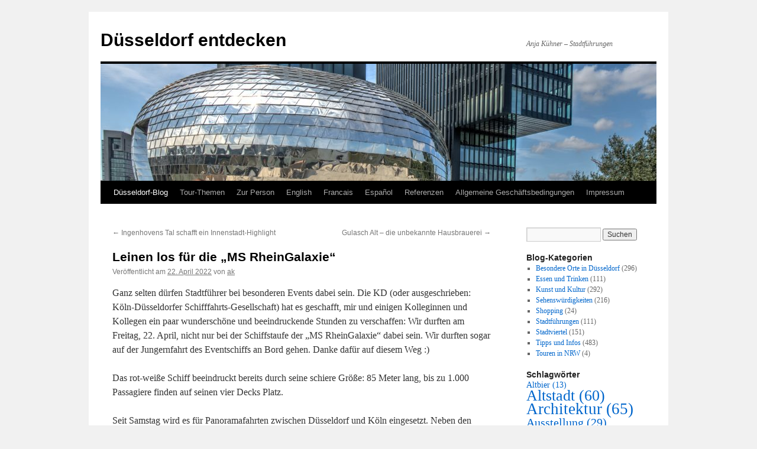

--- FILE ---
content_type: text/html; charset=UTF-8
request_url: https://www.duesseldorf-entdecken.de/rheingalaxie/
body_size: 104226
content:
<!DOCTYPE html>
<html lang="de">
<head>
<meta charset="UTF-8" />
<title>
Leinen los für die &#8222;MS RheinGalaxie&#8220; | Düsseldorf entdecken	</title>
<link rel="profile" href="https://gmpg.org/xfn/11" />
<link rel="stylesheet" type="text/css" media="all" href="https://www.duesseldorf-entdecken.de/wp-content/themes/twentyten/style.css?ver=20251202" />
<link rel="pingback" href="https://www.duesseldorf-entdecken.de/xmlrpc.php">
<meta name='robots' content='max-image-preview:large' />
<link rel="alternate" type="application/rss+xml" title="Düsseldorf entdecken &raquo; Feed" href="https://www.duesseldorf-entdecken.de/feed/" />
<link rel="alternate" type="application/rss+xml" title="Düsseldorf entdecken &raquo; Kommentar-Feed" href="https://www.duesseldorf-entdecken.de/comments/feed/" />
<link rel="alternate" title="oEmbed (JSON)" type="application/json+oembed" href="https://www.duesseldorf-entdecken.de/wp-json/oembed/1.0/embed?url=https%3A%2F%2Fwww.duesseldorf-entdecken.de%2Frheingalaxie%2F" />
<link rel="alternate" title="oEmbed (XML)" type="text/xml+oembed" href="https://www.duesseldorf-entdecken.de/wp-json/oembed/1.0/embed?url=https%3A%2F%2Fwww.duesseldorf-entdecken.de%2Frheingalaxie%2F&#038;format=xml" />
<style id='wp-img-auto-sizes-contain-inline-css' type='text/css'>
img:is([sizes=auto i],[sizes^="auto," i]){contain-intrinsic-size:3000px 1500px}
/*# sourceURL=wp-img-auto-sizes-contain-inline-css */
</style>
<style id='wp-emoji-styles-inline-css' type='text/css'>

	img.wp-smiley, img.emoji {
		display: inline !important;
		border: none !important;
		box-shadow: none !important;
		height: 1em !important;
		width: 1em !important;
		margin: 0 0.07em !important;
		vertical-align: -0.1em !important;
		background: none !important;
		padding: 0 !important;
	}
/*# sourceURL=wp-emoji-styles-inline-css */
</style>
<style id='wp-block-library-inline-css' type='text/css'>
:root{--wp-block-synced-color:#7a00df;--wp-block-synced-color--rgb:122,0,223;--wp-bound-block-color:var(--wp-block-synced-color);--wp-editor-canvas-background:#ddd;--wp-admin-theme-color:#007cba;--wp-admin-theme-color--rgb:0,124,186;--wp-admin-theme-color-darker-10:#006ba1;--wp-admin-theme-color-darker-10--rgb:0,107,160.5;--wp-admin-theme-color-darker-20:#005a87;--wp-admin-theme-color-darker-20--rgb:0,90,135;--wp-admin-border-width-focus:2px}@media (min-resolution:192dpi){:root{--wp-admin-border-width-focus:1.5px}}.wp-element-button{cursor:pointer}:root .has-very-light-gray-background-color{background-color:#eee}:root .has-very-dark-gray-background-color{background-color:#313131}:root .has-very-light-gray-color{color:#eee}:root .has-very-dark-gray-color{color:#313131}:root .has-vivid-green-cyan-to-vivid-cyan-blue-gradient-background{background:linear-gradient(135deg,#00d084,#0693e3)}:root .has-purple-crush-gradient-background{background:linear-gradient(135deg,#34e2e4,#4721fb 50%,#ab1dfe)}:root .has-hazy-dawn-gradient-background{background:linear-gradient(135deg,#faaca8,#dad0ec)}:root .has-subdued-olive-gradient-background{background:linear-gradient(135deg,#fafae1,#67a671)}:root .has-atomic-cream-gradient-background{background:linear-gradient(135deg,#fdd79a,#004a59)}:root .has-nightshade-gradient-background{background:linear-gradient(135deg,#330968,#31cdcf)}:root .has-midnight-gradient-background{background:linear-gradient(135deg,#020381,#2874fc)}:root{--wp--preset--font-size--normal:16px;--wp--preset--font-size--huge:42px}.has-regular-font-size{font-size:1em}.has-larger-font-size{font-size:2.625em}.has-normal-font-size{font-size:var(--wp--preset--font-size--normal)}.has-huge-font-size{font-size:var(--wp--preset--font-size--huge)}.has-text-align-center{text-align:center}.has-text-align-left{text-align:left}.has-text-align-right{text-align:right}.has-fit-text{white-space:nowrap!important}#end-resizable-editor-section{display:none}.aligncenter{clear:both}.items-justified-left{justify-content:flex-start}.items-justified-center{justify-content:center}.items-justified-right{justify-content:flex-end}.items-justified-space-between{justify-content:space-between}.screen-reader-text{border:0;clip-path:inset(50%);height:1px;margin:-1px;overflow:hidden;padding:0;position:absolute;width:1px;word-wrap:normal!important}.screen-reader-text:focus{background-color:#ddd;clip-path:none;color:#444;display:block;font-size:1em;height:auto;left:5px;line-height:normal;padding:15px 23px 14px;text-decoration:none;top:5px;width:auto;z-index:100000}html :where(.has-border-color){border-style:solid}html :where([style*=border-top-color]){border-top-style:solid}html :where([style*=border-right-color]){border-right-style:solid}html :where([style*=border-bottom-color]){border-bottom-style:solid}html :where([style*=border-left-color]){border-left-style:solid}html :where([style*=border-width]){border-style:solid}html :where([style*=border-top-width]){border-top-style:solid}html :where([style*=border-right-width]){border-right-style:solid}html :where([style*=border-bottom-width]){border-bottom-style:solid}html :where([style*=border-left-width]){border-left-style:solid}html :where(img[class*=wp-image-]){height:auto;max-width:100%}:where(figure){margin:0 0 1em}html :where(.is-position-sticky){--wp-admin--admin-bar--position-offset:var(--wp-admin--admin-bar--height,0px)}@media screen and (max-width:600px){html :where(.is-position-sticky){--wp-admin--admin-bar--position-offset:0px}}

/*# sourceURL=wp-block-library-inline-css */
</style><style id='wp-block-gallery-inline-css' type='text/css'>
.blocks-gallery-grid:not(.has-nested-images),.wp-block-gallery:not(.has-nested-images){display:flex;flex-wrap:wrap;list-style-type:none;margin:0;padding:0}.blocks-gallery-grid:not(.has-nested-images) .blocks-gallery-image,.blocks-gallery-grid:not(.has-nested-images) .blocks-gallery-item,.wp-block-gallery:not(.has-nested-images) .blocks-gallery-image,.wp-block-gallery:not(.has-nested-images) .blocks-gallery-item{display:flex;flex-direction:column;flex-grow:1;justify-content:center;margin:0 1em 1em 0;position:relative;width:calc(50% - 1em)}.blocks-gallery-grid:not(.has-nested-images) .blocks-gallery-image:nth-of-type(2n),.blocks-gallery-grid:not(.has-nested-images) .blocks-gallery-item:nth-of-type(2n),.wp-block-gallery:not(.has-nested-images) .blocks-gallery-image:nth-of-type(2n),.wp-block-gallery:not(.has-nested-images) .blocks-gallery-item:nth-of-type(2n){margin-right:0}.blocks-gallery-grid:not(.has-nested-images) .blocks-gallery-image figure,.blocks-gallery-grid:not(.has-nested-images) .blocks-gallery-item figure,.wp-block-gallery:not(.has-nested-images) .blocks-gallery-image figure,.wp-block-gallery:not(.has-nested-images) .blocks-gallery-item figure{align-items:flex-end;display:flex;height:100%;justify-content:flex-start;margin:0}.blocks-gallery-grid:not(.has-nested-images) .blocks-gallery-image img,.blocks-gallery-grid:not(.has-nested-images) .blocks-gallery-item img,.wp-block-gallery:not(.has-nested-images) .blocks-gallery-image img,.wp-block-gallery:not(.has-nested-images) .blocks-gallery-item img{display:block;height:auto;max-width:100%;width:auto}.blocks-gallery-grid:not(.has-nested-images) .blocks-gallery-image figcaption,.blocks-gallery-grid:not(.has-nested-images) .blocks-gallery-item figcaption,.wp-block-gallery:not(.has-nested-images) .blocks-gallery-image figcaption,.wp-block-gallery:not(.has-nested-images) .blocks-gallery-item figcaption{background:linear-gradient(0deg,#000000b3,#0000004d 70%,#0000);bottom:0;box-sizing:border-box;color:#fff;font-size:.8em;margin:0;max-height:100%;overflow:auto;padding:3em .77em .7em;position:absolute;text-align:center;width:100%;z-index:2}.blocks-gallery-grid:not(.has-nested-images) .blocks-gallery-image figcaption img,.blocks-gallery-grid:not(.has-nested-images) .blocks-gallery-item figcaption img,.wp-block-gallery:not(.has-nested-images) .blocks-gallery-image figcaption img,.wp-block-gallery:not(.has-nested-images) .blocks-gallery-item figcaption img{display:inline}.blocks-gallery-grid:not(.has-nested-images) figcaption,.wp-block-gallery:not(.has-nested-images) figcaption{flex-grow:1}.blocks-gallery-grid:not(.has-nested-images).is-cropped .blocks-gallery-image a,.blocks-gallery-grid:not(.has-nested-images).is-cropped .blocks-gallery-image img,.blocks-gallery-grid:not(.has-nested-images).is-cropped .blocks-gallery-item a,.blocks-gallery-grid:not(.has-nested-images).is-cropped .blocks-gallery-item img,.wp-block-gallery:not(.has-nested-images).is-cropped .blocks-gallery-image a,.wp-block-gallery:not(.has-nested-images).is-cropped .blocks-gallery-image img,.wp-block-gallery:not(.has-nested-images).is-cropped .blocks-gallery-item a,.wp-block-gallery:not(.has-nested-images).is-cropped .blocks-gallery-item img{flex:1;height:100%;object-fit:cover;width:100%}.blocks-gallery-grid:not(.has-nested-images).columns-1 .blocks-gallery-image,.blocks-gallery-grid:not(.has-nested-images).columns-1 .blocks-gallery-item,.wp-block-gallery:not(.has-nested-images).columns-1 .blocks-gallery-image,.wp-block-gallery:not(.has-nested-images).columns-1 .blocks-gallery-item{margin-right:0;width:100%}@media (min-width:600px){.blocks-gallery-grid:not(.has-nested-images).columns-3 .blocks-gallery-image,.blocks-gallery-grid:not(.has-nested-images).columns-3 .blocks-gallery-item,.wp-block-gallery:not(.has-nested-images).columns-3 .blocks-gallery-image,.wp-block-gallery:not(.has-nested-images).columns-3 .blocks-gallery-item{margin-right:1em;width:calc(33.33333% - .66667em)}.blocks-gallery-grid:not(.has-nested-images).columns-4 .blocks-gallery-image,.blocks-gallery-grid:not(.has-nested-images).columns-4 .blocks-gallery-item,.wp-block-gallery:not(.has-nested-images).columns-4 .blocks-gallery-image,.wp-block-gallery:not(.has-nested-images).columns-4 .blocks-gallery-item{margin-right:1em;width:calc(25% - .75em)}.blocks-gallery-grid:not(.has-nested-images).columns-5 .blocks-gallery-image,.blocks-gallery-grid:not(.has-nested-images).columns-5 .blocks-gallery-item,.wp-block-gallery:not(.has-nested-images).columns-5 .blocks-gallery-image,.wp-block-gallery:not(.has-nested-images).columns-5 .blocks-gallery-item{margin-right:1em;width:calc(20% - .8em)}.blocks-gallery-grid:not(.has-nested-images).columns-6 .blocks-gallery-image,.blocks-gallery-grid:not(.has-nested-images).columns-6 .blocks-gallery-item,.wp-block-gallery:not(.has-nested-images).columns-6 .blocks-gallery-image,.wp-block-gallery:not(.has-nested-images).columns-6 .blocks-gallery-item{margin-right:1em;width:calc(16.66667% - .83333em)}.blocks-gallery-grid:not(.has-nested-images).columns-7 .blocks-gallery-image,.blocks-gallery-grid:not(.has-nested-images).columns-7 .blocks-gallery-item,.wp-block-gallery:not(.has-nested-images).columns-7 .blocks-gallery-image,.wp-block-gallery:not(.has-nested-images).columns-7 .blocks-gallery-item{margin-right:1em;width:calc(14.28571% - .85714em)}.blocks-gallery-grid:not(.has-nested-images).columns-8 .blocks-gallery-image,.blocks-gallery-grid:not(.has-nested-images).columns-8 .blocks-gallery-item,.wp-block-gallery:not(.has-nested-images).columns-8 .blocks-gallery-image,.wp-block-gallery:not(.has-nested-images).columns-8 .blocks-gallery-item{margin-right:1em;width:calc(12.5% - .875em)}.blocks-gallery-grid:not(.has-nested-images).columns-1 .blocks-gallery-image:nth-of-type(1n),.blocks-gallery-grid:not(.has-nested-images).columns-1 .blocks-gallery-item:nth-of-type(1n),.blocks-gallery-grid:not(.has-nested-images).columns-2 .blocks-gallery-image:nth-of-type(2n),.blocks-gallery-grid:not(.has-nested-images).columns-2 .blocks-gallery-item:nth-of-type(2n),.blocks-gallery-grid:not(.has-nested-images).columns-3 .blocks-gallery-image:nth-of-type(3n),.blocks-gallery-grid:not(.has-nested-images).columns-3 .blocks-gallery-item:nth-of-type(3n),.blocks-gallery-grid:not(.has-nested-images).columns-4 .blocks-gallery-image:nth-of-type(4n),.blocks-gallery-grid:not(.has-nested-images).columns-4 .blocks-gallery-item:nth-of-type(4n),.blocks-gallery-grid:not(.has-nested-images).columns-5 .blocks-gallery-image:nth-of-type(5n),.blocks-gallery-grid:not(.has-nested-images).columns-5 .blocks-gallery-item:nth-of-type(5n),.blocks-gallery-grid:not(.has-nested-images).columns-6 .blocks-gallery-image:nth-of-type(6n),.blocks-gallery-grid:not(.has-nested-images).columns-6 .blocks-gallery-item:nth-of-type(6n),.blocks-gallery-grid:not(.has-nested-images).columns-7 .blocks-gallery-image:nth-of-type(7n),.blocks-gallery-grid:not(.has-nested-images).columns-7 .blocks-gallery-item:nth-of-type(7n),.blocks-gallery-grid:not(.has-nested-images).columns-8 .blocks-gallery-image:nth-of-type(8n),.blocks-gallery-grid:not(.has-nested-images).columns-8 .blocks-gallery-item:nth-of-type(8n),.wp-block-gallery:not(.has-nested-images).columns-1 .blocks-gallery-image:nth-of-type(1n),.wp-block-gallery:not(.has-nested-images).columns-1 .blocks-gallery-item:nth-of-type(1n),.wp-block-gallery:not(.has-nested-images).columns-2 .blocks-gallery-image:nth-of-type(2n),.wp-block-gallery:not(.has-nested-images).columns-2 .blocks-gallery-item:nth-of-type(2n),.wp-block-gallery:not(.has-nested-images).columns-3 .blocks-gallery-image:nth-of-type(3n),.wp-block-gallery:not(.has-nested-images).columns-3 .blocks-gallery-item:nth-of-type(3n),.wp-block-gallery:not(.has-nested-images).columns-4 .blocks-gallery-image:nth-of-type(4n),.wp-block-gallery:not(.has-nested-images).columns-4 .blocks-gallery-item:nth-of-type(4n),.wp-block-gallery:not(.has-nested-images).columns-5 .blocks-gallery-image:nth-of-type(5n),.wp-block-gallery:not(.has-nested-images).columns-5 .blocks-gallery-item:nth-of-type(5n),.wp-block-gallery:not(.has-nested-images).columns-6 .blocks-gallery-image:nth-of-type(6n),.wp-block-gallery:not(.has-nested-images).columns-6 .blocks-gallery-item:nth-of-type(6n),.wp-block-gallery:not(.has-nested-images).columns-7 .blocks-gallery-image:nth-of-type(7n),.wp-block-gallery:not(.has-nested-images).columns-7 .blocks-gallery-item:nth-of-type(7n),.wp-block-gallery:not(.has-nested-images).columns-8 .blocks-gallery-image:nth-of-type(8n),.wp-block-gallery:not(.has-nested-images).columns-8 .blocks-gallery-item:nth-of-type(8n){margin-right:0}}.blocks-gallery-grid:not(.has-nested-images) .blocks-gallery-image:last-child,.blocks-gallery-grid:not(.has-nested-images) .blocks-gallery-item:last-child,.wp-block-gallery:not(.has-nested-images) .blocks-gallery-image:last-child,.wp-block-gallery:not(.has-nested-images) .blocks-gallery-item:last-child{margin-right:0}.blocks-gallery-grid:not(.has-nested-images).alignleft,.blocks-gallery-grid:not(.has-nested-images).alignright,.wp-block-gallery:not(.has-nested-images).alignleft,.wp-block-gallery:not(.has-nested-images).alignright{max-width:420px;width:100%}.blocks-gallery-grid:not(.has-nested-images).aligncenter .blocks-gallery-item figure,.wp-block-gallery:not(.has-nested-images).aligncenter .blocks-gallery-item figure{justify-content:center}.wp-block-gallery:not(.is-cropped) .blocks-gallery-item{align-self:flex-start}figure.wp-block-gallery.has-nested-images{align-items:normal}.wp-block-gallery.has-nested-images figure.wp-block-image:not(#individual-image){margin:0;width:calc(50% - var(--wp--style--unstable-gallery-gap, 16px)/2)}.wp-block-gallery.has-nested-images figure.wp-block-image{box-sizing:border-box;display:flex;flex-direction:column;flex-grow:1;justify-content:center;max-width:100%;position:relative}.wp-block-gallery.has-nested-images figure.wp-block-image>a,.wp-block-gallery.has-nested-images figure.wp-block-image>div{flex-direction:column;flex-grow:1;margin:0}.wp-block-gallery.has-nested-images figure.wp-block-image img{display:block;height:auto;max-width:100%!important;width:auto}.wp-block-gallery.has-nested-images figure.wp-block-image figcaption,.wp-block-gallery.has-nested-images figure.wp-block-image:has(figcaption):before{bottom:0;left:0;max-height:100%;position:absolute;right:0}.wp-block-gallery.has-nested-images figure.wp-block-image:has(figcaption):before{backdrop-filter:blur(3px);content:"";height:100%;-webkit-mask-image:linear-gradient(0deg,#000 20%,#0000);mask-image:linear-gradient(0deg,#000 20%,#0000);max-height:40%;pointer-events:none}.wp-block-gallery.has-nested-images figure.wp-block-image figcaption{box-sizing:border-box;color:#fff;font-size:13px;margin:0;overflow:auto;padding:1em;text-align:center;text-shadow:0 0 1.5px #000}.wp-block-gallery.has-nested-images figure.wp-block-image figcaption::-webkit-scrollbar{height:12px;width:12px}.wp-block-gallery.has-nested-images figure.wp-block-image figcaption::-webkit-scrollbar-track{background-color:initial}.wp-block-gallery.has-nested-images figure.wp-block-image figcaption::-webkit-scrollbar-thumb{background-clip:padding-box;background-color:initial;border:3px solid #0000;border-radius:8px}.wp-block-gallery.has-nested-images figure.wp-block-image figcaption:focus-within::-webkit-scrollbar-thumb,.wp-block-gallery.has-nested-images figure.wp-block-image figcaption:focus::-webkit-scrollbar-thumb,.wp-block-gallery.has-nested-images figure.wp-block-image figcaption:hover::-webkit-scrollbar-thumb{background-color:#fffc}.wp-block-gallery.has-nested-images figure.wp-block-image figcaption{scrollbar-color:#0000 #0000;scrollbar-gutter:stable both-edges;scrollbar-width:thin}.wp-block-gallery.has-nested-images figure.wp-block-image figcaption:focus,.wp-block-gallery.has-nested-images figure.wp-block-image figcaption:focus-within,.wp-block-gallery.has-nested-images figure.wp-block-image figcaption:hover{scrollbar-color:#fffc #0000}.wp-block-gallery.has-nested-images figure.wp-block-image figcaption{will-change:transform}@media (hover:none){.wp-block-gallery.has-nested-images figure.wp-block-image figcaption{scrollbar-color:#fffc #0000}}.wp-block-gallery.has-nested-images figure.wp-block-image figcaption{background:linear-gradient(0deg,#0006,#0000)}.wp-block-gallery.has-nested-images figure.wp-block-image figcaption img{display:inline}.wp-block-gallery.has-nested-images figure.wp-block-image figcaption a{color:inherit}.wp-block-gallery.has-nested-images figure.wp-block-image.has-custom-border img{box-sizing:border-box}.wp-block-gallery.has-nested-images figure.wp-block-image.has-custom-border>a,.wp-block-gallery.has-nested-images figure.wp-block-image.has-custom-border>div,.wp-block-gallery.has-nested-images figure.wp-block-image.is-style-rounded>a,.wp-block-gallery.has-nested-images figure.wp-block-image.is-style-rounded>div{flex:1 1 auto}.wp-block-gallery.has-nested-images figure.wp-block-image.has-custom-border figcaption,.wp-block-gallery.has-nested-images figure.wp-block-image.is-style-rounded figcaption{background:none;color:inherit;flex:initial;margin:0;padding:10px 10px 9px;position:relative;text-shadow:none}.wp-block-gallery.has-nested-images figure.wp-block-image.has-custom-border:before,.wp-block-gallery.has-nested-images figure.wp-block-image.is-style-rounded:before{content:none}.wp-block-gallery.has-nested-images figcaption{flex-basis:100%;flex-grow:1;text-align:center}.wp-block-gallery.has-nested-images:not(.is-cropped) figure.wp-block-image:not(#individual-image){margin-bottom:auto;margin-top:0}.wp-block-gallery.has-nested-images.is-cropped figure.wp-block-image:not(#individual-image){align-self:inherit}.wp-block-gallery.has-nested-images.is-cropped figure.wp-block-image:not(#individual-image)>a,.wp-block-gallery.has-nested-images.is-cropped figure.wp-block-image:not(#individual-image)>div:not(.components-drop-zone){display:flex}.wp-block-gallery.has-nested-images.is-cropped figure.wp-block-image:not(#individual-image) a,.wp-block-gallery.has-nested-images.is-cropped figure.wp-block-image:not(#individual-image) img{flex:1 0 0%;height:100%;object-fit:cover;width:100%}.wp-block-gallery.has-nested-images.columns-1 figure.wp-block-image:not(#individual-image){width:100%}@media (min-width:600px){.wp-block-gallery.has-nested-images.columns-3 figure.wp-block-image:not(#individual-image){width:calc(33.33333% - var(--wp--style--unstable-gallery-gap, 16px)*.66667)}.wp-block-gallery.has-nested-images.columns-4 figure.wp-block-image:not(#individual-image){width:calc(25% - var(--wp--style--unstable-gallery-gap, 16px)*.75)}.wp-block-gallery.has-nested-images.columns-5 figure.wp-block-image:not(#individual-image){width:calc(20% - var(--wp--style--unstable-gallery-gap, 16px)*.8)}.wp-block-gallery.has-nested-images.columns-6 figure.wp-block-image:not(#individual-image){width:calc(16.66667% - var(--wp--style--unstable-gallery-gap, 16px)*.83333)}.wp-block-gallery.has-nested-images.columns-7 figure.wp-block-image:not(#individual-image){width:calc(14.28571% - var(--wp--style--unstable-gallery-gap, 16px)*.85714)}.wp-block-gallery.has-nested-images.columns-8 figure.wp-block-image:not(#individual-image){width:calc(12.5% - var(--wp--style--unstable-gallery-gap, 16px)*.875)}.wp-block-gallery.has-nested-images.columns-default figure.wp-block-image:not(#individual-image){width:calc(33.33% - var(--wp--style--unstable-gallery-gap, 16px)*.66667)}.wp-block-gallery.has-nested-images.columns-default figure.wp-block-image:not(#individual-image):first-child:nth-last-child(2),.wp-block-gallery.has-nested-images.columns-default figure.wp-block-image:not(#individual-image):first-child:nth-last-child(2)~figure.wp-block-image:not(#individual-image){width:calc(50% - var(--wp--style--unstable-gallery-gap, 16px)*.5)}.wp-block-gallery.has-nested-images.columns-default figure.wp-block-image:not(#individual-image):first-child:last-child{width:100%}}.wp-block-gallery.has-nested-images.alignleft,.wp-block-gallery.has-nested-images.alignright{max-width:420px;width:100%}.wp-block-gallery.has-nested-images.aligncenter{justify-content:center}
/*# sourceURL=https://www.duesseldorf-entdecken.de/wp-includes/blocks/gallery/style.min.css */
</style>
<style id='wp-block-gallery-theme-inline-css' type='text/css'>
.blocks-gallery-caption{color:#555;font-size:13px;text-align:center}.is-dark-theme .blocks-gallery-caption{color:#ffffffa6}
/*# sourceURL=https://www.duesseldorf-entdecken.de/wp-includes/blocks/gallery/theme.min.css */
</style>
<style id='wp-block-image-inline-css' type='text/css'>
.wp-block-image>a,.wp-block-image>figure>a{display:inline-block}.wp-block-image img{box-sizing:border-box;height:auto;max-width:100%;vertical-align:bottom}@media not (prefers-reduced-motion){.wp-block-image img.hide{visibility:hidden}.wp-block-image img.show{animation:show-content-image .4s}}.wp-block-image[style*=border-radius] img,.wp-block-image[style*=border-radius]>a{border-radius:inherit}.wp-block-image.has-custom-border img{box-sizing:border-box}.wp-block-image.aligncenter{text-align:center}.wp-block-image.alignfull>a,.wp-block-image.alignwide>a{width:100%}.wp-block-image.alignfull img,.wp-block-image.alignwide img{height:auto;width:100%}.wp-block-image .aligncenter,.wp-block-image .alignleft,.wp-block-image .alignright,.wp-block-image.aligncenter,.wp-block-image.alignleft,.wp-block-image.alignright{display:table}.wp-block-image .aligncenter>figcaption,.wp-block-image .alignleft>figcaption,.wp-block-image .alignright>figcaption,.wp-block-image.aligncenter>figcaption,.wp-block-image.alignleft>figcaption,.wp-block-image.alignright>figcaption{caption-side:bottom;display:table-caption}.wp-block-image .alignleft{float:left;margin:.5em 1em .5em 0}.wp-block-image .alignright{float:right;margin:.5em 0 .5em 1em}.wp-block-image .aligncenter{margin-left:auto;margin-right:auto}.wp-block-image :where(figcaption){margin-bottom:1em;margin-top:.5em}.wp-block-image.is-style-circle-mask img{border-radius:9999px}@supports ((-webkit-mask-image:none) or (mask-image:none)) or (-webkit-mask-image:none){.wp-block-image.is-style-circle-mask img{border-radius:0;-webkit-mask-image:url('data:image/svg+xml;utf8,<svg viewBox="0 0 100 100" xmlns="http://www.w3.org/2000/svg"><circle cx="50" cy="50" r="50"/></svg>');mask-image:url('data:image/svg+xml;utf8,<svg viewBox="0 0 100 100" xmlns="http://www.w3.org/2000/svg"><circle cx="50" cy="50" r="50"/></svg>');mask-mode:alpha;-webkit-mask-position:center;mask-position:center;-webkit-mask-repeat:no-repeat;mask-repeat:no-repeat;-webkit-mask-size:contain;mask-size:contain}}:root :where(.wp-block-image.is-style-rounded img,.wp-block-image .is-style-rounded img){border-radius:9999px}.wp-block-image figure{margin:0}.wp-lightbox-container{display:flex;flex-direction:column;position:relative}.wp-lightbox-container img{cursor:zoom-in}.wp-lightbox-container img:hover+button{opacity:1}.wp-lightbox-container button{align-items:center;backdrop-filter:blur(16px) saturate(180%);background-color:#5a5a5a40;border:none;border-radius:4px;cursor:zoom-in;display:flex;height:20px;justify-content:center;opacity:0;padding:0;position:absolute;right:16px;text-align:center;top:16px;width:20px;z-index:100}@media not (prefers-reduced-motion){.wp-lightbox-container button{transition:opacity .2s ease}}.wp-lightbox-container button:focus-visible{outline:3px auto #5a5a5a40;outline:3px auto -webkit-focus-ring-color;outline-offset:3px}.wp-lightbox-container button:hover{cursor:pointer;opacity:1}.wp-lightbox-container button:focus{opacity:1}.wp-lightbox-container button:focus,.wp-lightbox-container button:hover,.wp-lightbox-container button:not(:hover):not(:active):not(.has-background){background-color:#5a5a5a40;border:none}.wp-lightbox-overlay{box-sizing:border-box;cursor:zoom-out;height:100vh;left:0;overflow:hidden;position:fixed;top:0;visibility:hidden;width:100%;z-index:100000}.wp-lightbox-overlay .close-button{align-items:center;cursor:pointer;display:flex;justify-content:center;min-height:40px;min-width:40px;padding:0;position:absolute;right:calc(env(safe-area-inset-right) + 16px);top:calc(env(safe-area-inset-top) + 16px);z-index:5000000}.wp-lightbox-overlay .close-button:focus,.wp-lightbox-overlay .close-button:hover,.wp-lightbox-overlay .close-button:not(:hover):not(:active):not(.has-background){background:none;border:none}.wp-lightbox-overlay .lightbox-image-container{height:var(--wp--lightbox-container-height);left:50%;overflow:hidden;position:absolute;top:50%;transform:translate(-50%,-50%);transform-origin:top left;width:var(--wp--lightbox-container-width);z-index:9999999999}.wp-lightbox-overlay .wp-block-image{align-items:center;box-sizing:border-box;display:flex;height:100%;justify-content:center;margin:0;position:relative;transform-origin:0 0;width:100%;z-index:3000000}.wp-lightbox-overlay .wp-block-image img{height:var(--wp--lightbox-image-height);min-height:var(--wp--lightbox-image-height);min-width:var(--wp--lightbox-image-width);width:var(--wp--lightbox-image-width)}.wp-lightbox-overlay .wp-block-image figcaption{display:none}.wp-lightbox-overlay button{background:none;border:none}.wp-lightbox-overlay .scrim{background-color:#fff;height:100%;opacity:.9;position:absolute;width:100%;z-index:2000000}.wp-lightbox-overlay.active{visibility:visible}@media not (prefers-reduced-motion){.wp-lightbox-overlay.active{animation:turn-on-visibility .25s both}.wp-lightbox-overlay.active img{animation:turn-on-visibility .35s both}.wp-lightbox-overlay.show-closing-animation:not(.active){animation:turn-off-visibility .35s both}.wp-lightbox-overlay.show-closing-animation:not(.active) img{animation:turn-off-visibility .25s both}.wp-lightbox-overlay.zoom.active{animation:none;opacity:1;visibility:visible}.wp-lightbox-overlay.zoom.active .lightbox-image-container{animation:lightbox-zoom-in .4s}.wp-lightbox-overlay.zoom.active .lightbox-image-container img{animation:none}.wp-lightbox-overlay.zoom.active .scrim{animation:turn-on-visibility .4s forwards}.wp-lightbox-overlay.zoom.show-closing-animation:not(.active){animation:none}.wp-lightbox-overlay.zoom.show-closing-animation:not(.active) .lightbox-image-container{animation:lightbox-zoom-out .4s}.wp-lightbox-overlay.zoom.show-closing-animation:not(.active) .lightbox-image-container img{animation:none}.wp-lightbox-overlay.zoom.show-closing-animation:not(.active) .scrim{animation:turn-off-visibility .4s forwards}}@keyframes show-content-image{0%{visibility:hidden}99%{visibility:hidden}to{visibility:visible}}@keyframes turn-on-visibility{0%{opacity:0}to{opacity:1}}@keyframes turn-off-visibility{0%{opacity:1;visibility:visible}99%{opacity:0;visibility:visible}to{opacity:0;visibility:hidden}}@keyframes lightbox-zoom-in{0%{transform:translate(calc((-100vw + var(--wp--lightbox-scrollbar-width))/2 + var(--wp--lightbox-initial-left-position)),calc(-50vh + var(--wp--lightbox-initial-top-position))) scale(var(--wp--lightbox-scale))}to{transform:translate(-50%,-50%) scale(1)}}@keyframes lightbox-zoom-out{0%{transform:translate(-50%,-50%) scale(1);visibility:visible}99%{visibility:visible}to{transform:translate(calc((-100vw + var(--wp--lightbox-scrollbar-width))/2 + var(--wp--lightbox-initial-left-position)),calc(-50vh + var(--wp--lightbox-initial-top-position))) scale(var(--wp--lightbox-scale));visibility:hidden}}
/*# sourceURL=https://www.duesseldorf-entdecken.de/wp-includes/blocks/image/style.min.css */
</style>
<style id='wp-block-image-theme-inline-css' type='text/css'>
:root :where(.wp-block-image figcaption){color:#555;font-size:13px;text-align:center}.is-dark-theme :root :where(.wp-block-image figcaption){color:#ffffffa6}.wp-block-image{margin:0 0 1em}
/*# sourceURL=https://www.duesseldorf-entdecken.de/wp-includes/blocks/image/theme.min.css */
</style>
<style id='wp-block-list-inline-css' type='text/css'>
ol,ul{box-sizing:border-box}:root :where(.wp-block-list.has-background){padding:1.25em 2.375em}
/*# sourceURL=https://www.duesseldorf-entdecken.de/wp-includes/blocks/list/style.min.css */
</style>
<style id='wp-block-video-inline-css' type='text/css'>
.wp-block-video{box-sizing:border-box}.wp-block-video video{height:auto;vertical-align:middle;width:100%}@supports (position:sticky){.wp-block-video [poster]{object-fit:cover}}.wp-block-video.aligncenter{text-align:center}.wp-block-video :where(figcaption){margin-bottom:1em;margin-top:.5em}
/*# sourceURL=https://www.duesseldorf-entdecken.de/wp-includes/blocks/video/style.min.css */
</style>
<style id='wp-block-video-theme-inline-css' type='text/css'>
.wp-block-video :where(figcaption){color:#555;font-size:13px;text-align:center}.is-dark-theme .wp-block-video :where(figcaption){color:#ffffffa6}.wp-block-video{margin:0 0 1em}
/*# sourceURL=https://www.duesseldorf-entdecken.de/wp-includes/blocks/video/theme.min.css */
</style>
<style id='wp-block-embed-inline-css' type='text/css'>
.wp-block-embed.alignleft,.wp-block-embed.alignright,.wp-block[data-align=left]>[data-type="core/embed"],.wp-block[data-align=right]>[data-type="core/embed"]{max-width:360px;width:100%}.wp-block-embed.alignleft .wp-block-embed__wrapper,.wp-block-embed.alignright .wp-block-embed__wrapper,.wp-block[data-align=left]>[data-type="core/embed"] .wp-block-embed__wrapper,.wp-block[data-align=right]>[data-type="core/embed"] .wp-block-embed__wrapper{min-width:280px}.wp-block-cover .wp-block-embed{min-height:240px;min-width:320px}.wp-block-embed{overflow-wrap:break-word}.wp-block-embed :where(figcaption){margin-bottom:1em;margin-top:.5em}.wp-block-embed iframe{max-width:100%}.wp-block-embed__wrapper{position:relative}.wp-embed-responsive .wp-has-aspect-ratio .wp-block-embed__wrapper:before{content:"";display:block;padding-top:50%}.wp-embed-responsive .wp-has-aspect-ratio iframe{bottom:0;height:100%;left:0;position:absolute;right:0;top:0;width:100%}.wp-embed-responsive .wp-embed-aspect-21-9 .wp-block-embed__wrapper:before{padding-top:42.85%}.wp-embed-responsive .wp-embed-aspect-18-9 .wp-block-embed__wrapper:before{padding-top:50%}.wp-embed-responsive .wp-embed-aspect-16-9 .wp-block-embed__wrapper:before{padding-top:56.25%}.wp-embed-responsive .wp-embed-aspect-4-3 .wp-block-embed__wrapper:before{padding-top:75%}.wp-embed-responsive .wp-embed-aspect-1-1 .wp-block-embed__wrapper:before{padding-top:100%}.wp-embed-responsive .wp-embed-aspect-9-16 .wp-block-embed__wrapper:before{padding-top:177.77%}.wp-embed-responsive .wp-embed-aspect-1-2 .wp-block-embed__wrapper:before{padding-top:200%}
/*# sourceURL=https://www.duesseldorf-entdecken.de/wp-includes/blocks/embed/style.min.css */
</style>
<style id='wp-block-embed-theme-inline-css' type='text/css'>
.wp-block-embed :where(figcaption){color:#555;font-size:13px;text-align:center}.is-dark-theme .wp-block-embed :where(figcaption){color:#ffffffa6}.wp-block-embed{margin:0 0 1em}
/*# sourceURL=https://www.duesseldorf-entdecken.de/wp-includes/blocks/embed/theme.min.css */
</style>
<style id='wp-block-paragraph-inline-css' type='text/css'>
.is-small-text{font-size:.875em}.is-regular-text{font-size:1em}.is-large-text{font-size:2.25em}.is-larger-text{font-size:3em}.has-drop-cap:not(:focus):first-letter{float:left;font-size:8.4em;font-style:normal;font-weight:100;line-height:.68;margin:.05em .1em 0 0;text-transform:uppercase}body.rtl .has-drop-cap:not(:focus):first-letter{float:none;margin-left:.1em}p.has-drop-cap.has-background{overflow:hidden}:root :where(p.has-background){padding:1.25em 2.375em}:where(p.has-text-color:not(.has-link-color)) a{color:inherit}p.has-text-align-left[style*="writing-mode:vertical-lr"],p.has-text-align-right[style*="writing-mode:vertical-rl"]{rotate:180deg}
/*# sourceURL=https://www.duesseldorf-entdecken.de/wp-includes/blocks/paragraph/style.min.css */
</style>
<style id='global-styles-inline-css' type='text/css'>
:root{--wp--preset--aspect-ratio--square: 1;--wp--preset--aspect-ratio--4-3: 4/3;--wp--preset--aspect-ratio--3-4: 3/4;--wp--preset--aspect-ratio--3-2: 3/2;--wp--preset--aspect-ratio--2-3: 2/3;--wp--preset--aspect-ratio--16-9: 16/9;--wp--preset--aspect-ratio--9-16: 9/16;--wp--preset--color--black: #000;--wp--preset--color--cyan-bluish-gray: #abb8c3;--wp--preset--color--white: #fff;--wp--preset--color--pale-pink: #f78da7;--wp--preset--color--vivid-red: #cf2e2e;--wp--preset--color--luminous-vivid-orange: #ff6900;--wp--preset--color--luminous-vivid-amber: #fcb900;--wp--preset--color--light-green-cyan: #7bdcb5;--wp--preset--color--vivid-green-cyan: #00d084;--wp--preset--color--pale-cyan-blue: #8ed1fc;--wp--preset--color--vivid-cyan-blue: #0693e3;--wp--preset--color--vivid-purple: #9b51e0;--wp--preset--color--blue: #0066cc;--wp--preset--color--medium-gray: #666;--wp--preset--color--light-gray: #f1f1f1;--wp--preset--gradient--vivid-cyan-blue-to-vivid-purple: linear-gradient(135deg,rgb(6,147,227) 0%,rgb(155,81,224) 100%);--wp--preset--gradient--light-green-cyan-to-vivid-green-cyan: linear-gradient(135deg,rgb(122,220,180) 0%,rgb(0,208,130) 100%);--wp--preset--gradient--luminous-vivid-amber-to-luminous-vivid-orange: linear-gradient(135deg,rgb(252,185,0) 0%,rgb(255,105,0) 100%);--wp--preset--gradient--luminous-vivid-orange-to-vivid-red: linear-gradient(135deg,rgb(255,105,0) 0%,rgb(207,46,46) 100%);--wp--preset--gradient--very-light-gray-to-cyan-bluish-gray: linear-gradient(135deg,rgb(238,238,238) 0%,rgb(169,184,195) 100%);--wp--preset--gradient--cool-to-warm-spectrum: linear-gradient(135deg,rgb(74,234,220) 0%,rgb(151,120,209) 20%,rgb(207,42,186) 40%,rgb(238,44,130) 60%,rgb(251,105,98) 80%,rgb(254,248,76) 100%);--wp--preset--gradient--blush-light-purple: linear-gradient(135deg,rgb(255,206,236) 0%,rgb(152,150,240) 100%);--wp--preset--gradient--blush-bordeaux: linear-gradient(135deg,rgb(254,205,165) 0%,rgb(254,45,45) 50%,rgb(107,0,62) 100%);--wp--preset--gradient--luminous-dusk: linear-gradient(135deg,rgb(255,203,112) 0%,rgb(199,81,192) 50%,rgb(65,88,208) 100%);--wp--preset--gradient--pale-ocean: linear-gradient(135deg,rgb(255,245,203) 0%,rgb(182,227,212) 50%,rgb(51,167,181) 100%);--wp--preset--gradient--electric-grass: linear-gradient(135deg,rgb(202,248,128) 0%,rgb(113,206,126) 100%);--wp--preset--gradient--midnight: linear-gradient(135deg,rgb(2,3,129) 0%,rgb(40,116,252) 100%);--wp--preset--font-size--small: 13px;--wp--preset--font-size--medium: 20px;--wp--preset--font-size--large: 36px;--wp--preset--font-size--x-large: 42px;--wp--preset--spacing--20: 0.44rem;--wp--preset--spacing--30: 0.67rem;--wp--preset--spacing--40: 1rem;--wp--preset--spacing--50: 1.5rem;--wp--preset--spacing--60: 2.25rem;--wp--preset--spacing--70: 3.38rem;--wp--preset--spacing--80: 5.06rem;--wp--preset--shadow--natural: 6px 6px 9px rgba(0, 0, 0, 0.2);--wp--preset--shadow--deep: 12px 12px 50px rgba(0, 0, 0, 0.4);--wp--preset--shadow--sharp: 6px 6px 0px rgba(0, 0, 0, 0.2);--wp--preset--shadow--outlined: 6px 6px 0px -3px rgb(255, 255, 255), 6px 6px rgb(0, 0, 0);--wp--preset--shadow--crisp: 6px 6px 0px rgb(0, 0, 0);}:where(.is-layout-flex){gap: 0.5em;}:where(.is-layout-grid){gap: 0.5em;}body .is-layout-flex{display: flex;}.is-layout-flex{flex-wrap: wrap;align-items: center;}.is-layout-flex > :is(*, div){margin: 0;}body .is-layout-grid{display: grid;}.is-layout-grid > :is(*, div){margin: 0;}:where(.wp-block-columns.is-layout-flex){gap: 2em;}:where(.wp-block-columns.is-layout-grid){gap: 2em;}:where(.wp-block-post-template.is-layout-flex){gap: 1.25em;}:where(.wp-block-post-template.is-layout-grid){gap: 1.25em;}.has-black-color{color: var(--wp--preset--color--black) !important;}.has-cyan-bluish-gray-color{color: var(--wp--preset--color--cyan-bluish-gray) !important;}.has-white-color{color: var(--wp--preset--color--white) !important;}.has-pale-pink-color{color: var(--wp--preset--color--pale-pink) !important;}.has-vivid-red-color{color: var(--wp--preset--color--vivid-red) !important;}.has-luminous-vivid-orange-color{color: var(--wp--preset--color--luminous-vivid-orange) !important;}.has-luminous-vivid-amber-color{color: var(--wp--preset--color--luminous-vivid-amber) !important;}.has-light-green-cyan-color{color: var(--wp--preset--color--light-green-cyan) !important;}.has-vivid-green-cyan-color{color: var(--wp--preset--color--vivid-green-cyan) !important;}.has-pale-cyan-blue-color{color: var(--wp--preset--color--pale-cyan-blue) !important;}.has-vivid-cyan-blue-color{color: var(--wp--preset--color--vivid-cyan-blue) !important;}.has-vivid-purple-color{color: var(--wp--preset--color--vivid-purple) !important;}.has-black-background-color{background-color: var(--wp--preset--color--black) !important;}.has-cyan-bluish-gray-background-color{background-color: var(--wp--preset--color--cyan-bluish-gray) !important;}.has-white-background-color{background-color: var(--wp--preset--color--white) !important;}.has-pale-pink-background-color{background-color: var(--wp--preset--color--pale-pink) !important;}.has-vivid-red-background-color{background-color: var(--wp--preset--color--vivid-red) !important;}.has-luminous-vivid-orange-background-color{background-color: var(--wp--preset--color--luminous-vivid-orange) !important;}.has-luminous-vivid-amber-background-color{background-color: var(--wp--preset--color--luminous-vivid-amber) !important;}.has-light-green-cyan-background-color{background-color: var(--wp--preset--color--light-green-cyan) !important;}.has-vivid-green-cyan-background-color{background-color: var(--wp--preset--color--vivid-green-cyan) !important;}.has-pale-cyan-blue-background-color{background-color: var(--wp--preset--color--pale-cyan-blue) !important;}.has-vivid-cyan-blue-background-color{background-color: var(--wp--preset--color--vivid-cyan-blue) !important;}.has-vivid-purple-background-color{background-color: var(--wp--preset--color--vivid-purple) !important;}.has-black-border-color{border-color: var(--wp--preset--color--black) !important;}.has-cyan-bluish-gray-border-color{border-color: var(--wp--preset--color--cyan-bluish-gray) !important;}.has-white-border-color{border-color: var(--wp--preset--color--white) !important;}.has-pale-pink-border-color{border-color: var(--wp--preset--color--pale-pink) !important;}.has-vivid-red-border-color{border-color: var(--wp--preset--color--vivid-red) !important;}.has-luminous-vivid-orange-border-color{border-color: var(--wp--preset--color--luminous-vivid-orange) !important;}.has-luminous-vivid-amber-border-color{border-color: var(--wp--preset--color--luminous-vivid-amber) !important;}.has-light-green-cyan-border-color{border-color: var(--wp--preset--color--light-green-cyan) !important;}.has-vivid-green-cyan-border-color{border-color: var(--wp--preset--color--vivid-green-cyan) !important;}.has-pale-cyan-blue-border-color{border-color: var(--wp--preset--color--pale-cyan-blue) !important;}.has-vivid-cyan-blue-border-color{border-color: var(--wp--preset--color--vivid-cyan-blue) !important;}.has-vivid-purple-border-color{border-color: var(--wp--preset--color--vivid-purple) !important;}.has-vivid-cyan-blue-to-vivid-purple-gradient-background{background: var(--wp--preset--gradient--vivid-cyan-blue-to-vivid-purple) !important;}.has-light-green-cyan-to-vivid-green-cyan-gradient-background{background: var(--wp--preset--gradient--light-green-cyan-to-vivid-green-cyan) !important;}.has-luminous-vivid-amber-to-luminous-vivid-orange-gradient-background{background: var(--wp--preset--gradient--luminous-vivid-amber-to-luminous-vivid-orange) !important;}.has-luminous-vivid-orange-to-vivid-red-gradient-background{background: var(--wp--preset--gradient--luminous-vivid-orange-to-vivid-red) !important;}.has-very-light-gray-to-cyan-bluish-gray-gradient-background{background: var(--wp--preset--gradient--very-light-gray-to-cyan-bluish-gray) !important;}.has-cool-to-warm-spectrum-gradient-background{background: var(--wp--preset--gradient--cool-to-warm-spectrum) !important;}.has-blush-light-purple-gradient-background{background: var(--wp--preset--gradient--blush-light-purple) !important;}.has-blush-bordeaux-gradient-background{background: var(--wp--preset--gradient--blush-bordeaux) !important;}.has-luminous-dusk-gradient-background{background: var(--wp--preset--gradient--luminous-dusk) !important;}.has-pale-ocean-gradient-background{background: var(--wp--preset--gradient--pale-ocean) !important;}.has-electric-grass-gradient-background{background: var(--wp--preset--gradient--electric-grass) !important;}.has-midnight-gradient-background{background: var(--wp--preset--gradient--midnight) !important;}.has-small-font-size{font-size: var(--wp--preset--font-size--small) !important;}.has-medium-font-size{font-size: var(--wp--preset--font-size--medium) !important;}.has-large-font-size{font-size: var(--wp--preset--font-size--large) !important;}.has-x-large-font-size{font-size: var(--wp--preset--font-size--x-large) !important;}
/*# sourceURL=global-styles-inline-css */
</style>
<style id='core-block-supports-inline-css' type='text/css'>
.wp-block-gallery.wp-block-gallery-1{--wp--style--unstable-gallery-gap:var( --wp--style--gallery-gap-default, var( --gallery-block--gutter-size, var( --wp--style--block-gap, 0.5em ) ) );gap:var( --wp--style--gallery-gap-default, var( --gallery-block--gutter-size, var( --wp--style--block-gap, 0.5em ) ) );}.wp-block-gallery.wp-block-gallery-2{--wp--style--unstable-gallery-gap:var( --wp--style--gallery-gap-default, var( --gallery-block--gutter-size, var( --wp--style--block-gap, 0.5em ) ) );gap:var( --wp--style--gallery-gap-default, var( --gallery-block--gutter-size, var( --wp--style--block-gap, 0.5em ) ) );}.wp-block-gallery.wp-block-gallery-3{--wp--style--unstable-gallery-gap:var( --wp--style--gallery-gap-default, var( --gallery-block--gutter-size, var( --wp--style--block-gap, 0.5em ) ) );gap:var( --wp--style--gallery-gap-default, var( --gallery-block--gutter-size, var( --wp--style--block-gap, 0.5em ) ) );}
/*# sourceURL=core-block-supports-inline-css */
</style>

<style id='classic-theme-styles-inline-css' type='text/css'>
/*! This file is auto-generated */
.wp-block-button__link{color:#fff;background-color:#32373c;border-radius:9999px;box-shadow:none;text-decoration:none;padding:calc(.667em + 2px) calc(1.333em + 2px);font-size:1.125em}.wp-block-file__button{background:#32373c;color:#fff;text-decoration:none}
/*# sourceURL=/wp-includes/css/classic-themes.min.css */
</style>
<link rel='stylesheet' id='twentyten-block-style-css' href='https://www.duesseldorf-entdecken.de/wp-content/themes/twentyten/blocks.css?ver=20250220' type='text/css' media='all' />
<script type="text/javascript" src="https://www.duesseldorf-entdecken.de/wp-includes/js/jquery/jquery.min.js?ver=3.7.1" id="jquery-core-js"></script>
<script type="text/javascript" src="https://www.duesseldorf-entdecken.de/wp-includes/js/jquery/jquery-migrate.min.js?ver=3.4.1" id="jquery-migrate-js"></script>
<link rel="https://api.w.org/" href="https://www.duesseldorf-entdecken.de/wp-json/" /><link rel="alternate" title="JSON" type="application/json" href="https://www.duesseldorf-entdecken.de/wp-json/wp/v2/posts/9548" /><link rel="EditURI" type="application/rsd+xml" title="RSD" href="https://www.duesseldorf-entdecken.de/xmlrpc.php?rsd" />
<meta name="generator" content="WordPress 6.9" />
<link rel="canonical" href="https://www.duesseldorf-entdecken.de/rheingalaxie/" />
<link rel='shortlink' href='https://www.duesseldorf-entdecken.de/?p=9548' />
<meta name="referrer" content="no-referrer-when-downgrade" />
<style> #wp-worthy-pixel { line-height: 1px; height: 1px; margin: 0; padding: 0; overflow: hidden; } </style>
</head>

<body class="wp-singular post-template-default single single-post postid-9548 single-format-standard wp-theme-twentyten">
<div id="wrapper" class="hfeed">
		<a href="#content" class="screen-reader-text skip-link">Zum Inhalt springen</a>
	<div id="header">
		<div id="masthead">
			<div id="branding" role="banner">
									<div id="site-title">
						<span>
							<a href="https://www.duesseldorf-entdecken.de/" rel="home" >Düsseldorf entdecken</a>
						</span>
					</div>
										<div id="site-description">Anja Kühner &#8211; Stadtführungen</div>
					<img src="https://www.duesseldorf-entdecken.de/wp-content/uploads/2016/12/cropped-pebbles.jpg" width="940" height="198" alt="Düsseldorf entdecken" srcset="https://www.duesseldorf-entdecken.de/wp-content/uploads/2016/12/cropped-pebbles.jpg 940w, https://www.duesseldorf-entdecken.de/wp-content/uploads/2016/12/cropped-pebbles-300x63.jpg 300w, https://www.duesseldorf-entdecken.de/wp-content/uploads/2016/12/cropped-pebbles-768x162.jpg 768w" sizes="(max-width: 940px) 100vw, 940px" decoding="async" fetchpriority="high" />			</div><!-- #branding -->

			<div id="access" role="navigation">
				<div class="menu-header"><ul id="menu-deutsch" class="menu"><li id="menu-item-13738" class="menu-item menu-item-type-taxonomy menu-item-object-category current-post-ancestor current-menu-parent current-post-parent menu-item-13738"><a href="https://www.duesseldorf-entdecken.de/category/tipps-und-infos/">Düsseldorf-Blog</a></li>
<li id="menu-item-13539" class="menu-item menu-item-type-post_type menu-item-object-page menu-item-has-children menu-item-13539"><a href="https://www.duesseldorf-entdecken.de/gruppentouren/">Tour-Themen</a>
<ul class="sub-menu">
	<li id="menu-item-13731" class="menu-item menu-item-type-post_type menu-item-object-page menu-item-13731"><a href="https://www.duesseldorf-entdecken.de/altstadt-tour/">Altstadt-Tour</a></li>
	<li id="menu-item-1453" class="menu-item menu-item-type-post_type menu-item-object-page menu-item-1453"><a href="https://www.duesseldorf-entdecken.de/brauereitour/">Altbier-Tour der Hausbrauereien</a></li>
	<li id="menu-item-1454" class="menu-item menu-item-type-post_type menu-item-object-page menu-item-1454"><a href="https://www.duesseldorf-entdecken.de/lecker-tour-kulinarik/">Altstadt kulinarisch: Altbier, Senf und mehr</a></li>
	<li id="menu-item-13462" class="menu-item menu-item-type-post_type menu-item-object-page menu-item-13462"><a href="https://www.duesseldorf-entdecken.de/architek-tour-in-der-innenstadt/">Architek-Tour Innenstadt</a></li>
	<li id="menu-item-13733" class="menu-item menu-item-type-post_type menu-item-object-page menu-item-13733"><a href="https://www.duesseldorf-entdecken.de/medienhafen-tour/">Architek-Tour im Düsseldorfer Medienhafen</a></li>
	<li id="menu-item-13734" class="menu-item menu-item-type-post_type menu-item-object-page menu-item-13734"><a href="https://www.duesseldorf-entdecken.de/tour-vom-medienhafen-zur-altstadt/">Tour vom Düsseldorfer Medienhafen zur Altstadt</a></li>
	<li id="menu-item-13732" class="menu-item menu-item-type-post_type menu-item-object-page menu-item-13732"><a href="https://www.duesseldorf-entdecken.de/klein-tokio-tour/">Tour durch „Klein-Tokio“ am Rhein</a></li>
	<li id="menu-item-13730" class="menu-item menu-item-type-post_type menu-item-object-page menu-item-13730"><a href="https://www.duesseldorf-entdecken.de/gruppentouren/kaiserswerth-tour/">Tour durch Kaiserswerth</a></li>
	<li id="menu-item-13452" class="menu-item menu-item-type-post_type menu-item-object-page menu-item-13452"><a href="https://www.duesseldorf-entdecken.de/koeln-vs-duesseldorf/">Köln vs. Düsseldorf</a></li>
	<li id="menu-item-16351" class="menu-item menu-item-type-post_type menu-item-object-page menu-item-16351"><a href="https://www.duesseldorf-entdecken.de/beuys-tour/">Beuys-Tour</a></li>
	<li id="menu-item-13443" class="menu-item menu-item-type-post_type menu-item-object-page menu-item-13443"><a href="https://www.duesseldorf-entdecken.de/street-art-tour/">Street-Art-Tour</a></li>
	<li id="menu-item-3740" class="menu-item menu-item-type-post_type menu-item-object-page menu-item-3740"><a href="https://www.duesseldorf-entdecken.de/modeatelier-tour/">Modedesigner- und Atelier-Tour</a></li>
	<li id="menu-item-13737" class="menu-item menu-item-type-post_type menu-item-object-page menu-item-13737"><a href="https://www.duesseldorf-entdecken.de/selbstgefuehrte-smartphone-tour/">Selbstgeführte Smartphone-Tour</a></li>
	<li id="menu-item-6055" class="menu-item menu-item-type-post_type menu-item-object-page menu-item-6055"><a href="https://www.duesseldorf-entdecken.de/virtuelle-tour-von-zuhaus-aus-duesseldorf-live-erleben/">Virtuelle Live-Tour</a></li>
	<li id="menu-item-5050" class="menu-item menu-item-type-post_type menu-item-object-page menu-item-5050"><a href="https://www.duesseldorf-entdecken.de/stadtrallye/">Stadtrallye – live oder online</a></li>
</ul>
</li>
<li id="menu-item-13727" class="menu-item menu-item-type-post_type menu-item-object-page menu-item-13727"><a href="https://www.duesseldorf-entdecken.de/zur-person/">Zur Person</a></li>
<li id="menu-item-6195" class="menu-item menu-item-type-post_type menu-item-object-page menu-item-6195"><a href="https://www.duesseldorf-entdecken.de/en/">English</a></li>
<li id="menu-item-3775" class="menu-item menu-item-type-post_type menu-item-object-page menu-item-3775"><a href="https://www.duesseldorf-entdecken.de/francais/">Francais</a></li>
<li id="menu-item-3780" class="menu-item menu-item-type-post_type menu-item-object-page menu-item-3780"><a href="https://www.duesseldorf-entdecken.de/espanol/">Español</a></li>
<li id="menu-item-3593" class="menu-item menu-item-type-post_type menu-item-object-page menu-item-3593"><a href="https://www.duesseldorf-entdecken.de/referenzen/">Referenzen</a></li>
<li id="menu-item-13728" class="menu-item menu-item-type-post_type menu-item-object-page menu-item-13728"><a href="https://www.duesseldorf-entdecken.de/agb/">Allgemeine Geschäftsbedingungen</a></li>
<li id="menu-item-13729" class="menu-item menu-item-type-post_type menu-item-object-page menu-item-13729"><a href="https://www.duesseldorf-entdecken.de/impressum/">Impressum</a></li>
</ul></div>			</div><!-- #access -->
		</div><!-- #masthead -->
	</div><!-- #header -->

	<div id="main">

		<div id="container">
			<div id="content" role="main">

			

				<div id="nav-above" class="navigation">
					<div class="nav-previous"><a href="https://www.duesseldorf-entdecken.de/koe-bogen-2-ingenhoven-tal/" rel="prev"><span class="meta-nav">&larr;</span> Ingenhovens Tal schafft ein Innenstadt-Highlight</a></div>
					<div class="nav-next"><a href="https://www.duesseldorf-entdecken.de/gulasch-alt/" rel="next">Gulasch Alt &#8211; die unbekannte Hausbrauerei <span class="meta-nav">&rarr;</span></a></div>
				</div><!-- #nav-above -->

				<div id="post-9548" class="post-9548 post type-post status-publish format-standard hentry category-sehenswuerdigkeiten category-tipps-und-infos tag-rhein tag-schifffahrt">
					<h1 class="entry-title">Leinen los für die &#8222;MS RheinGalaxie&#8220;</h1>

					<div class="entry-meta">
						<span class="meta-prep meta-prep-author">Veröffentlicht am</span> <a href="https://www.duesseldorf-entdecken.de/rheingalaxie/" title="21:47" rel="bookmark"><span class="entry-date">22. April 2022</span></a> <span class="meta-sep">von</span> <span class="author vcard"><a class="url fn n" href="https://www.duesseldorf-entdecken.de/author/admin/" title="Alle Beiträge von ak anzeigen">ak</a></span>					</div><!-- .entry-meta -->

					<div class="entry-content">
						
<p>Ganz selten dürfen Stadtführer bei besonderen Events dabei sein. Die KD (oder ausgeschrieben: Köln-Düsseldorfer Schifffahrts-Gesellschaft) hat es geschafft, mir und einigen Kolleginnen und Kollegen ein paar wunderschöne und beeindruckende Stunden zu verschaffen: Wir durften am Freitag, 22. April, nicht nur bei der Schiffstaufe der &#8222;MS RheinGalaxie&#8220; dabei sein. Wir durften sogar auf der Jungernfahrt des Eventschiffs an Bord gehen. Danke dafür auf diesem Weg :)</p>



<p>Das  rot-weiße Schiff beeindruckt bereits durch seine schiere Größe: 85 Meter lang, bis zu 1.000 Passagiere finden auf seinen vier Decks Platz.</p>



<p>Seit Samstag wird es für Panoramafahrten zwischen Düsseldorf und Köln eingesetzt. Neben den üblichen Rhein-Touren soll es auf dem frisch getauften Schiff auch Partys, Genuss-Fahrten, Tagungen und kleinere Messen geben. Im Innenraum gibt es dafür eine voll ausgestattete Theaterbühne. Auf dem großen Freideck kann auf einer Open-Air-Tanzfläche gefeiert werden.</p>



<p><strong>Die Schiffs-Taufe</strong> selbst hab ich nicht im Bild einfangen können. Aber das Fallen der Abdeckung des Namens konnte ich beobachten:</p>



<figure class="wp-block-gallery has-nested-images columns-2 is-cropped wp-block-gallery-1 is-layout-flex wp-block-gallery-is-layout-flex">
<figure class="wp-block-image size-large"><a href="https://www.duesseldorf-entdecken.de/wp-content/uploads/2022/04/20220422_112219-scaled.jpg"><img decoding="async" width="2560" height="1440" data-id="9558" src="https://www.duesseldorf-entdecken.de/wp-content/uploads/2022/04/20220422_112219-scaled.jpg" alt="" class="wp-image-9558" srcset="https://www.duesseldorf-entdecken.de/wp-content/uploads/2022/04/20220422_112219-scaled.jpg 2560w, https://www.duesseldorf-entdecken.de/wp-content/uploads/2022/04/20220422_112219-300x169.jpg 300w, https://www.duesseldorf-entdecken.de/wp-content/uploads/2022/04/20220422_112219-1024x576.jpg 1024w, https://www.duesseldorf-entdecken.de/wp-content/uploads/2022/04/20220422_112219-768x432.jpg 768w, https://www.duesseldorf-entdecken.de/wp-content/uploads/2022/04/20220422_112219-1536x864.jpg 1536w, https://www.duesseldorf-entdecken.de/wp-content/uploads/2022/04/20220422_112219-2048x1152.jpg 2048w" sizes="(max-width: 2560px) 100vw, 2560px" /></a><figcaption class="wp-element-caption">vorher: Der Name ist verhüllt</figcaption></figure>



<figure class="wp-block-image size-large"><a href="https://www.duesseldorf-entdecken.de/wp-content/uploads/2022/04/20220422_114315-scaled.jpg"><img decoding="async" width="2560" height="1440" data-id="9559" src="https://www.duesseldorf-entdecken.de/wp-content/uploads/2022/04/20220422_114315-scaled.jpg" alt="" class="wp-image-9559" srcset="https://www.duesseldorf-entdecken.de/wp-content/uploads/2022/04/20220422_114315-scaled.jpg 2560w, https://www.duesseldorf-entdecken.de/wp-content/uploads/2022/04/20220422_114315-300x169.jpg 300w, https://www.duesseldorf-entdecken.de/wp-content/uploads/2022/04/20220422_114315-1024x576.jpg 1024w, https://www.duesseldorf-entdecken.de/wp-content/uploads/2022/04/20220422_114315-768x432.jpg 768w, https://www.duesseldorf-entdecken.de/wp-content/uploads/2022/04/20220422_114315-1536x864.jpg 1536w, https://www.duesseldorf-entdecken.de/wp-content/uploads/2022/04/20220422_114315-2048x1152.jpg 2048w" sizes="(max-width: 2560px) 100vw, 2560px" /></a><figcaption class="wp-element-caption">nachher: Die Abdeckung ist gefallen</figcaption></figure>



<figure class="wp-block-image size-large"><a href="https://www.duesseldorf-entdecken.de/wp-content/uploads/2022/04/20220422_114322-scaled.jpg"><img loading="lazy" decoding="async" width="1024" height="576" data-id="9569" src="https://www.duesseldorf-entdecken.de/wp-content/uploads/2022/04/20220422_114322-1024x576.jpg" alt="" class="wp-image-9569" srcset="https://www.duesseldorf-entdecken.de/wp-content/uploads/2022/04/20220422_114322-1024x576.jpg 1024w, https://www.duesseldorf-entdecken.de/wp-content/uploads/2022/04/20220422_114322-300x169.jpg 300w, https://www.duesseldorf-entdecken.de/wp-content/uploads/2022/04/20220422_114322-768x432.jpg 768w, https://www.duesseldorf-entdecken.de/wp-content/uploads/2022/04/20220422_114322-1536x864.jpg 1536w, https://www.duesseldorf-entdecken.de/wp-content/uploads/2022/04/20220422_114322-2048x1152.jpg 2048w" sizes="auto, (max-width: 1024px) 100vw, 1024px" /></a></figure>
</figure>



<p>Unmerklich legte die RheinGalaxie einfach irgendwann ab. Es gab kein Brummen und auch keine Vibrationen. Allein schon dass die dicken Schiffsmotoren so gut gedämpft sind, verdient alle Achtung. Egal auf welchem Deck, ob auf oder unter Deck &#8211; es war leise. Diese neue Stille ist sicher auch für die Rhein-Anwohner eine echte Erholung. Wobei: Wenn dort das Partyschiff an lauen Sommernächten vorbeizieht, werden die Bässe der Musik sicherlich weit zu hören sein. Der klare Klang ist beeindruckend &#8211; und kein Vergleich mit dem dumpfen Gebrummel, das aus anderen Schiffs-Lautsprechern kommt. Hier versteht man wirklich alles.</p>



<figure class="wp-block-gallery has-nested-images columns-2 is-cropped wp-block-gallery-2 is-layout-flex wp-block-gallery-is-layout-flex">
<figure class="wp-block-image size-large"><a href="https://www.duesseldorf-entdecken.de/wp-content/uploads/2022/04/20220422_120247-scaled.jpg"><img loading="lazy" decoding="async" width="1024" height="576" data-id="9560" src="https://www.duesseldorf-entdecken.de/wp-content/uploads/2022/04/20220422_120247-1024x576.jpg" alt="" class="wp-image-9560" srcset="https://www.duesseldorf-entdecken.de/wp-content/uploads/2022/04/20220422_120247-1024x576.jpg 1024w, https://www.duesseldorf-entdecken.de/wp-content/uploads/2022/04/20220422_120247-300x169.jpg 300w, https://www.duesseldorf-entdecken.de/wp-content/uploads/2022/04/20220422_120247-768x432.jpg 768w, https://www.duesseldorf-entdecken.de/wp-content/uploads/2022/04/20220422_120247-1536x864.jpg 1536w, https://www.duesseldorf-entdecken.de/wp-content/uploads/2022/04/20220422_120247-2048x1152.jpg 2048w" sizes="auto, (max-width: 1024px) 100vw, 1024px" /></a></figure>



<figure class="wp-block-image size-large"><a href="https://www.duesseldorf-entdecken.de/wp-content/uploads/2022/04/20220422_124030-scaled.jpg"><img loading="lazy" decoding="async" width="1024" height="576" data-id="9553" src="https://www.duesseldorf-entdecken.de/wp-content/uploads/2022/04/20220422_124030-1024x576.jpg" alt="" class="wp-image-9553" srcset="https://www.duesseldorf-entdecken.de/wp-content/uploads/2022/04/20220422_124030-1024x576.jpg 1024w, https://www.duesseldorf-entdecken.de/wp-content/uploads/2022/04/20220422_124030-300x169.jpg 300w, https://www.duesseldorf-entdecken.de/wp-content/uploads/2022/04/20220422_124030-768x432.jpg 768w, https://www.duesseldorf-entdecken.de/wp-content/uploads/2022/04/20220422_124030-1536x864.jpg 1536w, https://www.duesseldorf-entdecken.de/wp-content/uploads/2022/04/20220422_124030-2048x1152.jpg 2048w" sizes="auto, (max-width: 1024px) 100vw, 1024px" /></a></figure>



<figure class="wp-block-image size-large"><a href="https://www.duesseldorf-entdecken.de/wp-content/uploads/2022/04/20220422_130836-scaled.jpg"><img loading="lazy" decoding="async" width="1024" height="576" data-id="9554" src="https://www.duesseldorf-entdecken.de/wp-content/uploads/2022/04/20220422_130836-1024x576.jpg" alt="" class="wp-image-9554" srcset="https://www.duesseldorf-entdecken.de/wp-content/uploads/2022/04/20220422_130836-1024x576.jpg 1024w, https://www.duesseldorf-entdecken.de/wp-content/uploads/2022/04/20220422_130836-300x169.jpg 300w, https://www.duesseldorf-entdecken.de/wp-content/uploads/2022/04/20220422_130836-768x432.jpg 768w, https://www.duesseldorf-entdecken.de/wp-content/uploads/2022/04/20220422_130836-1536x864.jpg 1536w, https://www.duesseldorf-entdecken.de/wp-content/uploads/2022/04/20220422_130836-2048x1152.jpg 2048w" sizes="auto, (max-width: 1024px) 100vw, 1024px" /></a></figure>



<figure class="wp-block-image size-large"><a href="https://www.duesseldorf-entdecken.de/wp-content/uploads/2022/04/20220422_122621-scaled.jpg"><img loading="lazy" decoding="async" width="1024" height="576" data-id="9549" src="https://www.duesseldorf-entdecken.de/wp-content/uploads/2022/04/20220422_122621-1024x576.jpg" alt="" class="wp-image-9549" srcset="https://www.duesseldorf-entdecken.de/wp-content/uploads/2022/04/20220422_122621-1024x576.jpg 1024w, https://www.duesseldorf-entdecken.de/wp-content/uploads/2022/04/20220422_122621-300x169.jpg 300w, https://www.duesseldorf-entdecken.de/wp-content/uploads/2022/04/20220422_122621-768x432.jpg 768w, https://www.duesseldorf-entdecken.de/wp-content/uploads/2022/04/20220422_122621-1536x864.jpg 1536w, https://www.duesseldorf-entdecken.de/wp-content/uploads/2022/04/20220422_122621-2048x1152.jpg 2048w" sizes="auto, (max-width: 1024px) 100vw, 1024px" /></a></figure>



<figure class="wp-block-image size-large"><a href="https://www.duesseldorf-entdecken.de/wp-content/uploads/2022/04/20220422_120051-scaled.jpg"><img loading="lazy" decoding="async" width="1024" height="576" data-id="9557" src="https://www.duesseldorf-entdecken.de/wp-content/uploads/2022/04/20220422_120051-1024x576.jpg" alt="" class="wp-image-9557" srcset="https://www.duesseldorf-entdecken.de/wp-content/uploads/2022/04/20220422_120051-1024x576.jpg 1024w, https://www.duesseldorf-entdecken.de/wp-content/uploads/2022/04/20220422_120051-300x169.jpg 300w, https://www.duesseldorf-entdecken.de/wp-content/uploads/2022/04/20220422_120051-768x432.jpg 768w, https://www.duesseldorf-entdecken.de/wp-content/uploads/2022/04/20220422_120051-1536x864.jpg 1536w, https://www.duesseldorf-entdecken.de/wp-content/uploads/2022/04/20220422_120051-2048x1152.jpg 2048w" sizes="auto, (max-width: 1024px) 100vw, 1024px" /></a></figure>



<figure class="wp-block-image size-large"><a href="https://www.duesseldorf-entdecken.de/wp-content/uploads/2022/04/20220422_133133-scaled.jpg"><img loading="lazy" decoding="async" width="1024" height="576" data-id="9551" src="https://www.duesseldorf-entdecken.de/wp-content/uploads/2022/04/20220422_133133-1024x576.jpg" alt="" class="wp-image-9551" srcset="https://www.duesseldorf-entdecken.de/wp-content/uploads/2022/04/20220422_133133-1024x576.jpg 1024w, https://www.duesseldorf-entdecken.de/wp-content/uploads/2022/04/20220422_133133-300x169.jpg 300w, https://www.duesseldorf-entdecken.de/wp-content/uploads/2022/04/20220422_133133-768x432.jpg 768w, https://www.duesseldorf-entdecken.de/wp-content/uploads/2022/04/20220422_133133-1536x864.jpg 1536w, https://www.duesseldorf-entdecken.de/wp-content/uploads/2022/04/20220422_133133-2048x1152.jpg 2048w" sizes="auto, (max-width: 1024px) 100vw, 1024px" /></a></figure>
</figure>



<p>Auf der Jungfernfahrt wurde natürlich nicht gespart: Es gab lecker Essen, man konnte dem Team des WDR bei Interviews zusehen &#8211; und nicht zuletzt der angenehmen Musik des Live-DJ lauschen und im Rhythmus mitwippen. Echtes Tanzen hat sich niemand getraut &#8211; war ja auch eher ein &#8222;Tagsüber-Business-Event&#8220;. </p>



<figure class="wp-block-gallery has-nested-images columns-1 is-cropped wp-block-gallery-3 is-layout-flex wp-block-gallery-is-layout-flex">
<figure class="wp-block-image size-large"><a href="https://www.duesseldorf-entdecken.de/wp-content/uploads/2022/04/20220422_120614-scaled-e1650640788869.jpg"><img loading="lazy" decoding="async" width="1440" height="1542" data-id="9561" src="https://www.duesseldorf-entdecken.de/wp-content/uploads/2022/04/20220422_120614-scaled-e1650640788869.jpg" alt="" class="wp-image-9561" srcset="https://www.duesseldorf-entdecken.de/wp-content/uploads/2022/04/20220422_120614-scaled-e1650640788869.jpg 1440w, https://www.duesseldorf-entdecken.de/wp-content/uploads/2022/04/20220422_120614-scaled-e1650640788869-280x300.jpg 280w, https://www.duesseldorf-entdecken.de/wp-content/uploads/2022/04/20220422_120614-scaled-e1650640788869-956x1024.jpg 956w, https://www.duesseldorf-entdecken.de/wp-content/uploads/2022/04/20220422_120614-scaled-e1650640788869-768x822.jpg 768w, https://www.duesseldorf-entdecken.de/wp-content/uploads/2022/04/20220422_120614-scaled-e1650640788869-1434x1536.jpg 1434w" sizes="auto, (max-width: 1440px) 100vw, 1440px" /></a></figure>



<figure class="wp-block-image size-large"><a href="https://www.duesseldorf-entdecken.de/wp-content/uploads/2022/04/20220422_135739-scaled.jpg"><img loading="lazy" decoding="async" width="2560" height="1440" data-id="9552" src="https://www.duesseldorf-entdecken.de/wp-content/uploads/2022/04/20220422_135739-scaled.jpg" alt="" class="wp-image-9552" srcset="https://www.duesseldorf-entdecken.de/wp-content/uploads/2022/04/20220422_135739-scaled.jpg 2560w, https://www.duesseldorf-entdecken.de/wp-content/uploads/2022/04/20220422_135739-300x169.jpg 300w, https://www.duesseldorf-entdecken.de/wp-content/uploads/2022/04/20220422_135739-1024x576.jpg 1024w, https://www.duesseldorf-entdecken.de/wp-content/uploads/2022/04/20220422_135739-768x432.jpg 768w, https://www.duesseldorf-entdecken.de/wp-content/uploads/2022/04/20220422_135739-1536x864.jpg 1536w, https://www.duesseldorf-entdecken.de/wp-content/uploads/2022/04/20220422_135739-2048x1152.jpg 2048w" sizes="auto, (max-width: 2560px) 100vw, 2560px" /></a></figure>



<figure class="wp-block-image size-large"><a href="https://www.duesseldorf-entdecken.de/wp-content/uploads/2022/04/20220422_125834-scaled.jpg"><img loading="lazy" decoding="async" width="2560" height="1440" data-id="9550" src="https://www.duesseldorf-entdecken.de/wp-content/uploads/2022/04/20220422_125834-scaled.jpg" alt="" class="wp-image-9550" srcset="https://www.duesseldorf-entdecken.de/wp-content/uploads/2022/04/20220422_125834-scaled.jpg 2560w, https://www.duesseldorf-entdecken.de/wp-content/uploads/2022/04/20220422_125834-300x169.jpg 300w, https://www.duesseldorf-entdecken.de/wp-content/uploads/2022/04/20220422_125834-1024x576.jpg 1024w, https://www.duesseldorf-entdecken.de/wp-content/uploads/2022/04/20220422_125834-768x432.jpg 768w, https://www.duesseldorf-entdecken.de/wp-content/uploads/2022/04/20220422_125834-1536x864.jpg 1536w, https://www.duesseldorf-entdecken.de/wp-content/uploads/2022/04/20220422_125834-2048x1152.jpg 2048w" sizes="auto, (max-width: 2560px) 100vw, 2560px" /></a></figure>
</figure>



<p>&#8230;und eine typisch Düsseldorfer Radschlägerin gab es auch auf dem Tanzdeck:</p>



<figure class="wp-block-video"><video height="1080" style="aspect-ratio: 2288 / 1080;" width="2288" controls src="https://www.duesseldorf-entdecken.de/wp-content/uploads/2022/04/20220422_140612.mp4"></video><figcaption class="wp-element-caption">Eine Radschlägerin auf den Düsseldorfer Schiff </figcaption></figure>



<p>Ursprünglich sollte es schon im Jahr 2020 &#8222;Leinen los&#8220; für die &#8222;MS RheinGalaxie&#8220; heißen. Durch die Corona-Pandemie kam es jedoch zu Verzögerungen im Bauprozess, heißt es auf der Website der Köln-Düsseldorfer Schifffahrts-Gesellschaft. Das Schiff ist eine Einzelanfertigung. Auffällig ist sein auf den ersten Blick so garnicht elegant spitz zulaufender Bug. Statt dessen hat die RheinGalaxie einen sogenannten &#8222;Axtbug&#8220;, der senkrecht ins Wasser fällt. &#8222;Der Schiffskasko wurde auf der NMC-Werft bei Rotterdam gebaut, der Innenausbau erfolgte auf der Schiffswerft De Hoop&#8220;, beschreibt die Pressemitteilung. Insbesondere die inneren Werte zählen nämlich. Möbel, Oberflächen und Polster sind in hellen und dunklen Hölzern sowie dezenten Farben gehalten. 1.880 qm Boden wurden verlegt. Das neue Lichtkonzept punktet mit direkten und indirekten Beleuchtungseffekten. &#8222;Allein in Licht und Ton haben wir mehr als eine halbe Million Euro investiert&#8220;, erklärt KD-Geschäftsführer Achim Schloemer. &#8222;Wir können uns mit jeder Eventlocation an Land messen.&#8220;</p>



<p>Einen schönen Film über Schiffstaufe und Jungfernfahrt hat Norbert Opfermann von <a href="https://www.grafenberg.news/" target="_blank" rel="noreferrer noopener">GrafenbergNews TV</a> gedreht (4 min):</p>



<figure class="wp-block-embed is-type-video is-provider-youtube wp-block-embed-youtube wp-embed-aspect-16-9 wp-has-aspect-ratio"><div class="wp-block-embed__wrapper">
<iframe loading="lazy" title="2022 04 22 Taufe RheinGalaxie" width="640" height="360" src="https://www.youtube.com/embed/NHKbTITOQ7Y?feature=oembed" frameborder="0" allow="accelerometer; autoplay; clipboard-write; encrypted-media; gyroscope; picture-in-picture; web-share" referrerpolicy="strict-origin-when-cross-origin" allowfullscreen></iframe>
</div></figure>



<p><strong>Fakten zum neuen KD-Eventschiff MS RheinGalaxie</strong></p>



<ul class="wp-block-list">
<li>Länge: 85 Meter</li>



<li>Breite: 14 Meter</li>



<li>Tiefgang: 1,20 Meter</li>



<li>Zugelassene Personenzahl: 1.000 Personen Gewicht Schiff: Schiff leer ca. 960 Tonnen/ Schiff bestückt und volle Tanks ca. 1.200 Tonnen</li>



<li>Brauch- und Abwassertank: 40 Tonnen</li>



<li>Kraftstoff: 46 Tonnen</li>



<li>Frischwasser: 40 Tonnen</li>



<li>Kabinen: 16 Crew-Kabinen</li>



<li>Antriebsleistung: 3 x 440 kW Emissionsgesetzgebung für mobile Maschinen: EU Stufe V</li>



<li>Motor: 3 x Scania DC13- 6 Zylinder</li>
</ul>



<p>Gerne begleite ich Sie und Ihre Gäste auf einem Schiff auf dem Rhein und erkläre zu den Sehenswürdigkeiten, die an Land vorbeiziehen. Bei der einstündigen Panoramafahrt sind das nicht nur die Gebäude des Medienhafens und die Geschichte der Düsseldorfer Häfen, sondern natürlich auch die Bauwerke der Altstadt &#8211; und nicht zuletzt auch die <a href="https://www.duesseldorf-entdecken.de/tag/schnellenburg/" data-type="post_tag" data-id="504">Schnellenburg </a>und die Messe.<br><a href="https://www.duesseldorf-entdecken.de/impressum/" data-type="page" data-id="51">Kontaktieren Sie mich</a>!</p><div id="wp-worthy-pixel"><img decoding="async" class="wp-worthy-pixel-img skip-lazy " src="https://vg06.met.vgwort.de/na/611a091d82954488b8d49de24ae06ce8" loading="eager" data-no-lazy="1" data-skip-lazy="1" height="1" width="1" alt="" /></div>
											</div><!-- .entry-content -->

		
						<div class="entry-utility">
							Dieser Beitrag wurde unter <a href="https://www.duesseldorf-entdecken.de/category/sehenswuerdigkeiten/" rel="category tag">Sehenswürdigkeiten</a>, <a href="https://www.duesseldorf-entdecken.de/category/tipps-und-infos/" rel="category tag">Tipps und Infos</a> abgelegt und mit <a href="https://www.duesseldorf-entdecken.de/tag/rhein/" rel="tag">Rhein</a>, <a href="https://www.duesseldorf-entdecken.de/tag/schifffahrt/" rel="tag">Schifffahrt</a> verschlagwortet. Setze ein Lesezeichen auf den <a href="https://www.duesseldorf-entdecken.de/rheingalaxie/" title="Permalink zu Leinen los für die &#8222;MS RheinGalaxie&#8220;" rel="bookmark">Permalink</a>.													</div><!-- .entry-utility -->
					</div><!-- #post-9548 -->

					<div id="nav-below" class="navigation">
						<div class="nav-previous"><a href="https://www.duesseldorf-entdecken.de/koe-bogen-2-ingenhoven-tal/" rel="prev"><span class="meta-nav">&larr;</span> Ingenhovens Tal schafft ein Innenstadt-Highlight</a></div>
						<div class="nav-next"><a href="https://www.duesseldorf-entdecken.de/gulasch-alt/" rel="next">Gulasch Alt &#8211; die unbekannte Hausbrauerei <span class="meta-nav">&rarr;</span></a></div>
					</div><!-- #nav-below -->

					
			<div id="comments">




</div><!-- #comments -->

	
			</div><!-- #content -->
		</div><!-- #container -->


		<div id="primary" class="widget-area" role="complementary">
			<ul class="xoxo">

<li id="search-2" class="widget-container widget_search"><form role="search" method="get" id="searchform" class="searchform" action="https://www.duesseldorf-entdecken.de/">
				<div>
					<label class="screen-reader-text" for="s">Suche nach:</label>
					<input type="text" value="" name="s" id="s" />
					<input type="submit" id="searchsubmit" value="Suchen" />
				</div>
			</form></li><li id="categories-3" class="widget-container widget_categories"><h3 class="widget-title">Blog-Kategorien</h3>
			<ul>
					<li class="cat-item cat-item-29"><a href="https://www.duesseldorf-entdecken.de/category/besondere-orte-in-duesseldorf/">Besondere Orte in Düsseldorf</a> (296)
</li>
	<li class="cat-item cat-item-7"><a href="https://www.duesseldorf-entdecken.de/category/essen-und-trinken/">Essen und Trinken</a> (111)
</li>
	<li class="cat-item cat-item-11"><a href="https://www.duesseldorf-entdecken.de/category/kunst-und-kultur/">Kunst und Kultur</a> (292)
</li>
	<li class="cat-item cat-item-12"><a href="https://www.duesseldorf-entdecken.de/category/sehenswuerdigkeiten/">Sehenswürdigkeiten</a> (216)
</li>
	<li class="cat-item cat-item-9"><a href="https://www.duesseldorf-entdecken.de/category/shopping/">Shopping</a> (24)
</li>
	<li class="cat-item cat-item-2"><a href="https://www.duesseldorf-entdecken.de/category/stadtfuehrungen/">Stadtführungen</a> (111)
</li>
	<li class="cat-item cat-item-13"><a href="https://www.duesseldorf-entdecken.de/category/stadtviertel/">Stadtviertel</a> (151)
</li>
	<li class="cat-item cat-item-1"><a href="https://www.duesseldorf-entdecken.de/category/tipps-und-infos/">Tipps und Infos</a> (483)
</li>
	<li class="cat-item cat-item-10"><a href="https://www.duesseldorf-entdecken.de/category/touren-in-nrw/">Touren in NRW</a> (4)
</li>
			</ul>

			</li><li id="tag_cloud-6" class="widget-container widget_tag_cloud"><h3 class="widget-title">Schlagwörter</h3><div class="tagcloud"><ul class='wp-tag-cloud' role='list'>
	<li><a href="https://www.duesseldorf-entdecken.de/tag/altbier/" class="tag-cloud-link tag-link-87 tag-link-position-1" style="font-size: 10.1875pt;" aria-label="Altbier (13 Einträge)">Altbier<span class="tag-link-count"> (13)</span></a></li>
	<li><a href="https://www.duesseldorf-entdecken.de/tag/altstadt/" class="tag-cloud-link tag-link-26 tag-link-position-2" style="font-size: 19.520833333333pt;" aria-label="Altstadt (60 Einträge)">Altstadt<span class="tag-link-count"> (60)</span></a></li>
	<li><a href="https://www.duesseldorf-entdecken.de/tag/architektur/" class="tag-cloud-link tag-link-124 tag-link-position-3" style="font-size: 19.958333333333pt;" aria-label="Architektur (65 Einträge)">Architektur<span class="tag-link-count"> (65)</span></a></li>
	<li><a href="https://www.duesseldorf-entdecken.de/tag/ausstellung/" class="tag-cloud-link tag-link-106 tag-link-position-4" style="font-size: 15pt;" aria-label="Ausstellung (29 Einträge)">Ausstellung<span class="tag-link-count"> (29)</span></a></li>
	<li><a href="https://www.duesseldorf-entdecken.de/tag/bert-gerresheim/" class="tag-cloud-link tag-link-185 tag-link-position-5" style="font-size: 9.1666666666667pt;" aria-label="Bert Gerresheim (11 Einträge)">Bert Gerresheim<span class="tag-link-count"> (11)</span></a></li>
	<li><a href="https://www.duesseldorf-entdecken.de/tag/bilk/" class="tag-cloud-link tag-link-18 tag-link-position-6" style="font-size: 10.1875pt;" aria-label="Bilk (13 Einträge)">Bilk<span class="tag-link-count"> (13)</span></a></li>
	<li><a href="https://www.duesseldorf-entdecken.de/tag/brauerei/" class="tag-cloud-link tag-link-85 tag-link-position-7" style="font-size: 8.5833333333333pt;" aria-label="Brauerei (10 Einträge)">Brauerei<span class="tag-link-count"> (10)</span></a></li>
	<li><a href="https://www.duesseldorf-entdecken.de/tag/brunnen/" class="tag-cloud-link tag-link-134 tag-link-position-8" style="font-size: 9.1666666666667pt;" aria-label="Brunnen (11 Einträge)">Brunnen<span class="tag-link-count"> (11)</span></a></li>
	<li><a href="https://www.duesseldorf-entdecken.de/tag/carlstadt/" class="tag-cloud-link tag-link-30 tag-link-position-9" style="font-size: 12.666666666667pt;" aria-label="Carlstadt (20 Einträge)">Carlstadt<span class="tag-link-count"> (20)</span></a></li>
	<li><a href="https://www.duesseldorf-entdecken.de/tag/denkmal/" class="tag-cloud-link tag-link-161 tag-link-position-10" style="font-size: 14.708333333333pt;" aria-label="Denkmal (28 Einträge)">Denkmal<span class="tag-link-count"> (28)</span></a></li>
	<li><a href="https://www.duesseldorf-entdecken.de/tag/ehrenhof/" class="tag-cloud-link tag-link-214 tag-link-position-11" style="font-size: 10.1875pt;" aria-label="Ehrenhof (13 Einträge)">Ehrenhof<span class="tag-link-count"> (13)</span></a></li>
	<li><a href="https://www.duesseldorf-entdecken.de/tag/flingern/" class="tag-cloud-link tag-link-33 tag-link-position-12" style="font-size: 8pt;" aria-label="Flingern (9 Einträge)">Flingern<span class="tag-link-count"> (9)</span></a></li>
	<li><a href="https://www.duesseldorf-entdecken.de/tag/golzheim/" class="tag-cloud-link tag-link-169 tag-link-position-13" style="font-size: 10.916666666667pt;" aria-label="Golzheim (15 Einträge)">Golzheim<span class="tag-link-count"> (15)</span></a></li>
	<li><a href="https://www.duesseldorf-entdecken.de/tag/guenther-uecker/" class="tag-cloud-link tag-link-491 tag-link-position-14" style="font-size: 10.916666666667pt;" aria-label="Günther Uecker (15 Einträge)">Günther Uecker<span class="tag-link-count"> (15)</span></a></li>
	<li><a href="https://www.duesseldorf-entdecken.de/tag/heinrich-heine/" class="tag-cloud-link tag-link-98 tag-link-position-15" style="font-size: 8.5833333333333pt;" aria-label="Heinrich Heine (10 Einträge)">Heinrich Heine<span class="tag-link-count"> (10)</span></a></li>
	<li><a href="https://www.duesseldorf-entdecken.de/tag/heinz-mack/" class="tag-cloud-link tag-link-135 tag-link-position-16" style="font-size: 9.1666666666667pt;" aria-label="Heinz Mack (11 Einträge)">Heinz Mack<span class="tag-link-count"> (11)</span></a></li>
	<li><a href="https://www.duesseldorf-entdecken.de/tag/hofgarten/" class="tag-cloud-link tag-link-206 tag-link-position-17" style="font-size: 14.270833333333pt;" aria-label="Hofgarten (26 Einträge)">Hofgarten<span class="tag-link-count"> (26)</span></a></li>
	<li><a href="https://www.duesseldorf-entdecken.de/tag/industriegeschichte/" class="tag-cloud-link tag-link-295 tag-link-position-18" style="font-size: 9.6041666666667pt;" aria-label="Industriegeschichte (12 Einträge)">Industriegeschichte<span class="tag-link-count"> (12)</span></a></li>
	<li><a href="https://www.duesseldorf-entdecken.de/tag/japanisch/" class="tag-cloud-link tag-link-57 tag-link-position-19" style="font-size: 15.583333333333pt;" aria-label="japanisch (32 Einträge)">japanisch<span class="tag-link-count"> (32)</span></a></li>
	<li><a href="https://www.duesseldorf-entdecken.de/tag/joseph-beuys/" class="tag-cloud-link tag-link-229 tag-link-position-20" style="font-size: 12.375pt;" aria-label="Joseph Beuys (19 Einträge)">Joseph Beuys<span class="tag-link-count"> (19)</span></a></li>
	<li><a href="https://www.duesseldorf-entdecken.de/tag/k20/" class="tag-cloud-link tag-link-92 tag-link-position-21" style="font-size: 8.5833333333333pt;" aria-label="K20 (10 Einträge)">K20<span class="tag-link-count"> (10)</span></a></li>
	<li><a href="https://www.duesseldorf-entdecken.de/tag/kaiserswerth/" class="tag-cloud-link tag-link-170 tag-link-position-22" style="font-size: 11.354166666667pt;" aria-label="Kaiserswerth (16 Einträge)">Kaiserswerth<span class="tag-link-count"> (16)</span></a></li>
	<li><a href="https://www.duesseldorf-entdecken.de/tag/kirche/" class="tag-cloud-link tag-link-202 tag-link-position-23" style="font-size: 8pt;" aria-label="Kirche (9 Einträge)">Kirche<span class="tag-link-count"> (9)</span></a></li>
	<li><a href="https://www.duesseldorf-entdecken.de/tag/kunst/" class="tag-cloud-link tag-link-21 tag-link-position-24" style="font-size: 22pt;" aria-label="Kunst (91 Einträge)">Kunst<span class="tag-link-count"> (91)</span></a></li>
	<li><a href="https://www.duesseldorf-entdecken.de/tag/kunstakademie/" class="tag-cloud-link tag-link-123 tag-link-position-25" style="font-size: 14.708333333333pt;" aria-label="Kunstakademie (28 Einträge)">Kunstakademie<span class="tag-link-count"> (28)</span></a></li>
	<li><a href="https://www.duesseldorf-entdecken.de/tag/kunstpalast/" class="tag-cloud-link tag-link-583 tag-link-position-26" style="font-size: 8pt;" aria-label="Kunstpalast (9 Einträge)">Kunstpalast<span class="tag-link-count"> (9)</span></a></li>
	<li><a href="https://www.duesseldorf-entdecken.de/tag/koe/" class="tag-cloud-link tag-link-84 tag-link-position-27" style="font-size: 10.1875pt;" aria-label="Kö (13 Einträge)">Kö<span class="tag-link-count"> (13)</span></a></li>
	<li><a href="https://www.duesseldorf-entdecken.de/tag/koenigsallee/" class="tag-cloud-link tag-link-83 tag-link-position-28" style="font-size: 10.625pt;" aria-label="Königsallee (14 Einträge)">Königsallee<span class="tag-link-count"> (14)</span></a></li>
	<li><a href="https://www.duesseldorf-entdecken.de/tag/landtag/" class="tag-cloud-link tag-link-107 tag-link-position-29" style="font-size: 9.6041666666667pt;" aria-label="Landtag (12 Einträge)">Landtag<span class="tag-link-count"> (12)</span></a></li>
	<li><a href="https://www.duesseldorf-entdecken.de/tag/medienhafen/" class="tag-cloud-link tag-link-56 tag-link-position-30" style="font-size: 17.770833333333pt;" aria-label="Medienhafen (46 Einträge)">Medienhafen<span class="tag-link-count"> (46)</span></a></li>
	<li><a href="https://www.duesseldorf-entdecken.de/tag/museum/" class="tag-cloud-link tag-link-44 tag-link-position-31" style="font-size: 9.1666666666667pt;" aria-label="Museum (11 Einträge)">Museum<span class="tag-link-count"> (11)</span></a></li>
	<li><a href="https://www.duesseldorf-entdecken.de/tag/museum-kunstpalast/" class="tag-cloud-link tag-link-103 tag-link-position-32" style="font-size: 10.625pt;" aria-label="Museum KunstPalast (14 Einträge)">Museum KunstPalast<span class="tag-link-count"> (14)</span></a></li>
	<li><a href="https://www.duesseldorf-entdecken.de/tag/musik/" class="tag-cloud-link tag-link-189 tag-link-position-33" style="font-size: 8.5833333333333pt;" aria-label="Musik (10 Einträge)">Musik<span class="tag-link-count"> (10)</span></a></li>
	<li><a href="https://www.duesseldorf-entdecken.de/tag/nordfriedhof/" class="tag-cloud-link tag-link-397 tag-link-position-34" style="font-size: 10.1875pt;" aria-label="Nordfriedhof (13 Einträge)">Nordfriedhof<span class="tag-link-count"> (13)</span></a></li>
	<li><a href="https://www.duesseldorf-entdecken.de/tag/park/" class="tag-cloud-link tag-link-165 tag-link-position-35" style="font-size: 9.6041666666667pt;" aria-label="Park (12 Einträge)">Park<span class="tag-link-count"> (12)</span></a></li>
	<li><a href="https://www.duesseldorf-entdecken.de/tag/pempelfort/" class="tag-cloud-link tag-link-16 tag-link-position-36" style="font-size: 10.625pt;" aria-label="Pempelfort (14 Einträge)">Pempelfort<span class="tag-link-count"> (14)</span></a></li>
	<li><a href="https://www.duesseldorf-entdecken.de/tag/restaurant/" class="tag-cloud-link tag-link-38 tag-link-position-37" style="font-size: 20.25pt;" aria-label="Restaurant (68 Einträge)">Restaurant<span class="tag-link-count"> (68)</span></a></li>
	<li><a href="https://www.duesseldorf-entdecken.de/tag/rhein/" class="tag-cloud-link tag-link-204 tag-link-position-38" style="font-size: 12.083333333333pt;" aria-label="Rhein (18 Einträge)">Rhein<span class="tag-link-count"> (18)</span></a></li>
	<li><a href="https://www.duesseldorf-entdecken.de/tag/rheinufer/" class="tag-cloud-link tag-link-248 tag-link-position-39" style="font-size: 9.6041666666667pt;" aria-label="Rheinufer (12 Einträge)">Rheinufer<span class="tag-link-count"> (12)</span></a></li>
	<li><a href="https://www.duesseldorf-entdecken.de/tag/skulptur/" class="tag-cloud-link tag-link-94 tag-link-position-40" style="font-size: 18.208333333333pt;" aria-label="Skulptur (49 Einträge)">Skulptur<span class="tag-link-count"> (49)</span></a></li>
	<li><a href="https://www.duesseldorf-entdecken.de/tag/stadtmitte/" class="tag-cloud-link tag-link-79 tag-link-position-41" style="font-size: 16.458333333333pt;" aria-label="Stadtmitte (37 Einträge)">Stadtmitte<span class="tag-link-count"> (37)</span></a></li>
	<li><a href="https://www.duesseldorf-entdecken.de/tag/streetart/" class="tag-cloud-link tag-link-28 tag-link-position-42" style="font-size: 11.354166666667pt;" aria-label="StreetArt (16 Einträge)">StreetArt<span class="tag-link-count"> (16)</span></a></li>
	<li><a href="https://www.duesseldorf-entdecken.de/tag/urban-art/" class="tag-cloud-link tag-link-412 tag-link-position-43" style="font-size: 10.1875pt;" aria-label="Urban Art (13 Einträge)">Urban Art<span class="tag-link-count"> (13)</span></a></li>
	<li><a href="https://www.duesseldorf-entdecken.de/tag/zero/" class="tag-cloud-link tag-link-299 tag-link-position-44" style="font-size: 10.1875pt;" aria-label="ZERO (13 Einträge)">ZERO<span class="tag-link-count"> (13)</span></a></li>
	<li><a href="https://www.duesseldorf-entdecken.de/tag/zweiter-weltkrieg/" class="tag-cloud-link tag-link-127 tag-link-position-45" style="font-size: 12.083333333333pt;" aria-label="Zweiter Weltkrieg (18 Einträge)">Zweiter Weltkrieg<span class="tag-link-count"> (18)</span></a></li>
</ul>
</div>
</li><li id="archives-6" class="widget-container widget_archive"><h3 class="widget-title">Blog-Archiv</h3>		<label class="screen-reader-text" for="archives-dropdown-6">Blog-Archiv</label>
		<select id="archives-dropdown-6" name="archive-dropdown">
			
			<option value="">Monat auswählen</option>
				<option value='https://www.duesseldorf-entdecken.de/2026/01/'> Januar 2026 &nbsp;(4)</option>
	<option value='https://www.duesseldorf-entdecken.de/2025/12/'> Dezember 2025 &nbsp;(5)</option>
	<option value='https://www.duesseldorf-entdecken.de/2025/11/'> November 2025 &nbsp;(4)</option>
	<option value='https://www.duesseldorf-entdecken.de/2025/10/'> Oktober 2025 &nbsp;(4)</option>
	<option value='https://www.duesseldorf-entdecken.de/2025/09/'> September 2025 &nbsp;(5)</option>
	<option value='https://www.duesseldorf-entdecken.de/2025/08/'> August 2025 &nbsp;(4)</option>
	<option value='https://www.duesseldorf-entdecken.de/2025/07/'> Juli 2025 &nbsp;(4)</option>
	<option value='https://www.duesseldorf-entdecken.de/2025/06/'> Juni 2025 &nbsp;(5)</option>
	<option value='https://www.duesseldorf-entdecken.de/2025/05/'> Mai 2025 &nbsp;(4)</option>
	<option value='https://www.duesseldorf-entdecken.de/2025/04/'> April 2025 &nbsp;(4)</option>
	<option value='https://www.duesseldorf-entdecken.de/2025/03/'> März 2025 &nbsp;(5)</option>
	<option value='https://www.duesseldorf-entdecken.de/2025/02/'> Februar 2025 &nbsp;(4)</option>
	<option value='https://www.duesseldorf-entdecken.de/2025/01/'> Januar 2025 &nbsp;(4)</option>
	<option value='https://www.duesseldorf-entdecken.de/2024/12/'> Dezember 2024 &nbsp;(5)</option>
	<option value='https://www.duesseldorf-entdecken.de/2024/11/'> November 2024 &nbsp;(4)</option>
	<option value='https://www.duesseldorf-entdecken.de/2024/10/'> Oktober 2024 &nbsp;(4)</option>
	<option value='https://www.duesseldorf-entdecken.de/2024/09/'> September 2024 &nbsp;(5)</option>
	<option value='https://www.duesseldorf-entdecken.de/2024/08/'> August 2024 &nbsp;(4)</option>
	<option value='https://www.duesseldorf-entdecken.de/2024/07/'> Juli 2024 &nbsp;(5)</option>
	<option value='https://www.duesseldorf-entdecken.de/2024/06/'> Juni 2024 &nbsp;(4)</option>
	<option value='https://www.duesseldorf-entdecken.de/2024/05/'> Mai 2024 &nbsp;(4)</option>
	<option value='https://www.duesseldorf-entdecken.de/2024/04/'> April 2024 &nbsp;(5)</option>
	<option value='https://www.duesseldorf-entdecken.de/2024/03/'> März 2024 &nbsp;(4)</option>
	<option value='https://www.duesseldorf-entdecken.de/2024/02/'> Februar 2024 &nbsp;(4)</option>
	<option value='https://www.duesseldorf-entdecken.de/2024/01/'> Januar 2024 &nbsp;(5)</option>
	<option value='https://www.duesseldorf-entdecken.de/2023/12/'> Dezember 2023 &nbsp;(4)</option>
	<option value='https://www.duesseldorf-entdecken.de/2023/11/'> November 2023 &nbsp;(4)</option>
	<option value='https://www.duesseldorf-entdecken.de/2023/10/'> Oktober 2023 &nbsp;(5)</option>
	<option value='https://www.duesseldorf-entdecken.de/2023/09/'> September 2023 &nbsp;(4)</option>
	<option value='https://www.duesseldorf-entdecken.de/2023/08/'> August 2023 &nbsp;(4)</option>
	<option value='https://www.duesseldorf-entdecken.de/2023/07/'> Juli 2023 &nbsp;(5)</option>
	<option value='https://www.duesseldorf-entdecken.de/2023/06/'> Juni 2023 &nbsp;(4)</option>
	<option value='https://www.duesseldorf-entdecken.de/2023/05/'> Mai 2023 &nbsp;(5)</option>
	<option value='https://www.duesseldorf-entdecken.de/2023/04/'> April 2023 &nbsp;(4)</option>
	<option value='https://www.duesseldorf-entdecken.de/2023/03/'> März 2023 &nbsp;(4)</option>
	<option value='https://www.duesseldorf-entdecken.de/2023/02/'> Februar 2023 &nbsp;(4)</option>
	<option value='https://www.duesseldorf-entdecken.de/2023/01/'> Januar 2023 &nbsp;(5)</option>
	<option value='https://www.duesseldorf-entdecken.de/2022/12/'> Dezember 2022 &nbsp;(4)</option>
	<option value='https://www.duesseldorf-entdecken.de/2022/11/'> November 2022 &nbsp;(4)</option>
	<option value='https://www.duesseldorf-entdecken.de/2022/10/'> Oktober 2022 &nbsp;(5)</option>
	<option value='https://www.duesseldorf-entdecken.de/2022/09/'> September 2022 &nbsp;(4)</option>
	<option value='https://www.duesseldorf-entdecken.de/2022/08/'> August 2022 &nbsp;(5)</option>
	<option value='https://www.duesseldorf-entdecken.de/2022/07/'> Juli 2022 &nbsp;(4)</option>
	<option value='https://www.duesseldorf-entdecken.de/2022/06/'> Juni 2022 &nbsp;(4)</option>
	<option value='https://www.duesseldorf-entdecken.de/2022/05/'> Mai 2022 &nbsp;(5)</option>
	<option value='https://www.duesseldorf-entdecken.de/2022/04/'> April 2022 &nbsp;(4)</option>
	<option value='https://www.duesseldorf-entdecken.de/2022/03/'> März 2022 &nbsp;(4)</option>
	<option value='https://www.duesseldorf-entdecken.de/2022/02/'> Februar 2022 &nbsp;(4)</option>
	<option value='https://www.duesseldorf-entdecken.de/2022/01/'> Januar 2022 &nbsp;(5)</option>
	<option value='https://www.duesseldorf-entdecken.de/2021/12/'> Dezember 2021 &nbsp;(4)</option>
	<option value='https://www.duesseldorf-entdecken.de/2021/11/'> November 2021 &nbsp;(5)</option>
	<option value='https://www.duesseldorf-entdecken.de/2021/10/'> Oktober 2021 &nbsp;(4)</option>
	<option value='https://www.duesseldorf-entdecken.de/2021/09/'> September 2021 &nbsp;(4)</option>
	<option value='https://www.duesseldorf-entdecken.de/2021/08/'> August 2021 &nbsp;(5)</option>
	<option value='https://www.duesseldorf-entdecken.de/2021/07/'> Juli 2021 &nbsp;(4)</option>
	<option value='https://www.duesseldorf-entdecken.de/2021/06/'> Juni 2021 &nbsp;(4)</option>
	<option value='https://www.duesseldorf-entdecken.de/2021/05/'> Mai 2021 &nbsp;(5)</option>
	<option value='https://www.duesseldorf-entdecken.de/2021/04/'> April 2021 &nbsp;(4)</option>
	<option value='https://www.duesseldorf-entdecken.de/2021/03/'> März 2021 &nbsp;(5)</option>
	<option value='https://www.duesseldorf-entdecken.de/2021/02/'> Februar 2021 &nbsp;(4)</option>
	<option value='https://www.duesseldorf-entdecken.de/2021/01/'> Januar 2021 &nbsp;(4)</option>
	<option value='https://www.duesseldorf-entdecken.de/2020/12/'> Dezember 2020 &nbsp;(4)</option>
	<option value='https://www.duesseldorf-entdecken.de/2020/11/'> November 2020 &nbsp;(5)</option>
	<option value='https://www.duesseldorf-entdecken.de/2020/10/'> Oktober 2020 &nbsp;(4)</option>
	<option value='https://www.duesseldorf-entdecken.de/2020/09/'> September 2020 &nbsp;(4)</option>
	<option value='https://www.duesseldorf-entdecken.de/2020/08/'> August 2020 &nbsp;(5)</option>
	<option value='https://www.duesseldorf-entdecken.de/2020/07/'> Juli 2020 &nbsp;(4)</option>
	<option value='https://www.duesseldorf-entdecken.de/2020/06/'> Juni 2020 &nbsp;(5)</option>
	<option value='https://www.duesseldorf-entdecken.de/2020/05/'> Mai 2020 &nbsp;(4)</option>
	<option value='https://www.duesseldorf-entdecken.de/2020/04/'> April 2020 &nbsp;(4)</option>
	<option value='https://www.duesseldorf-entdecken.de/2020/03/'> März 2020 &nbsp;(5)</option>
	<option value='https://www.duesseldorf-entdecken.de/2020/02/'> Februar 2020 &nbsp;(4)</option>
	<option value='https://www.duesseldorf-entdecken.de/2020/01/'> Januar 2020 &nbsp;(4)</option>
	<option value='https://www.duesseldorf-entdecken.de/2019/12/'> Dezember 2019 &nbsp;(5)</option>
	<option value='https://www.duesseldorf-entdecken.de/2019/11/'> November 2019 &nbsp;(4)</option>
	<option value='https://www.duesseldorf-entdecken.de/2019/10/'> Oktober 2019 &nbsp;(4)</option>
	<option value='https://www.duesseldorf-entdecken.de/2019/09/'> September 2019 &nbsp;(5)</option>
	<option value='https://www.duesseldorf-entdecken.de/2019/08/'> August 2019 &nbsp;(4)</option>
	<option value='https://www.duesseldorf-entdecken.de/2019/07/'> Juli 2019 &nbsp;(5)</option>
	<option value='https://www.duesseldorf-entdecken.de/2019/06/'> Juni 2019 &nbsp;(4)</option>
	<option value='https://www.duesseldorf-entdecken.de/2019/05/'> Mai 2019 &nbsp;(4)</option>
	<option value='https://www.duesseldorf-entdecken.de/2019/04/'> April 2019 &nbsp;(5)</option>
	<option value='https://www.duesseldorf-entdecken.de/2019/03/'> März 2019 &nbsp;(4)</option>
	<option value='https://www.duesseldorf-entdecken.de/2019/02/'> Februar 2019 &nbsp;(4)</option>
	<option value='https://www.duesseldorf-entdecken.de/2019/01/'> Januar 2019 &nbsp;(4)</option>
	<option value='https://www.duesseldorf-entdecken.de/2018/12/'> Dezember 2018 &nbsp;(5)</option>
	<option value='https://www.duesseldorf-entdecken.de/2018/11/'> November 2018 &nbsp;(4)</option>
	<option value='https://www.duesseldorf-entdecken.de/2018/10/'> Oktober 2018 &nbsp;(5)</option>
	<option value='https://www.duesseldorf-entdecken.de/2018/09/'> September 2018 &nbsp;(4)</option>
	<option value='https://www.duesseldorf-entdecken.de/2018/08/'> August 2018 &nbsp;(4)</option>
	<option value='https://www.duesseldorf-entdecken.de/2018/07/'> Juli 2018 &nbsp;(5)</option>
	<option value='https://www.duesseldorf-entdecken.de/2018/06/'> Juni 2018 &nbsp;(4)</option>
	<option value='https://www.duesseldorf-entdecken.de/2018/05/'> Mai 2018 &nbsp;(4)</option>
	<option value='https://www.duesseldorf-entdecken.de/2018/04/'> April 2018 &nbsp;(5)</option>
	<option value='https://www.duesseldorf-entdecken.de/2018/03/'> März 2018 &nbsp;(4)</option>
	<option value='https://www.duesseldorf-entdecken.de/2018/02/'> Februar 2018 &nbsp;(5)</option>
	<option value='https://www.duesseldorf-entdecken.de/2018/01/'> Januar 2018 &nbsp;(5)</option>
	<option value='https://www.duesseldorf-entdecken.de/2017/12/'> Dezember 2017 &nbsp;(4)</option>
	<option value='https://www.duesseldorf-entdecken.de/2017/11/'> November 2017 &nbsp;(5)</option>
	<option value='https://www.duesseldorf-entdecken.de/2017/10/'> Oktober 2017 &nbsp;(5)</option>
	<option value='https://www.duesseldorf-entdecken.de/2017/09/'> September 2017 &nbsp;(4)</option>
	<option value='https://www.duesseldorf-entdecken.de/2017/08/'> August 2017 &nbsp;(5)</option>
	<option value='https://www.duesseldorf-entdecken.de/2017/07/'> Juli 2017 &nbsp;(4)</option>
	<option value='https://www.duesseldorf-entdecken.de/2017/06/'> Juni 2017 &nbsp;(4)</option>
	<option value='https://www.duesseldorf-entdecken.de/2017/05/'> Mai 2017 &nbsp;(5)</option>
	<option value='https://www.duesseldorf-entdecken.de/2017/04/'> April 2017 &nbsp;(4)</option>
	<option value='https://www.duesseldorf-entdecken.de/2017/03/'> März 2017 &nbsp;(4)</option>
	<option value='https://www.duesseldorf-entdecken.de/2017/02/'> Februar 2017 &nbsp;(5)</option>
	<option value='https://www.duesseldorf-entdecken.de/2017/01/'> Januar 2017 &nbsp;(4)</option>
	<option value='https://www.duesseldorf-entdecken.de/2016/12/'> Dezember 2016 &nbsp;(5)</option>
	<option value='https://www.duesseldorf-entdecken.de/2016/11/'> November 2016 &nbsp;(4)</option>
	<option value='https://www.duesseldorf-entdecken.de/2016/10/'> Oktober 2016 &nbsp;(2)</option>

		</select>

			<script type="text/javascript">
/* <![CDATA[ */

( ( dropdownId ) => {
	const dropdown = document.getElementById( dropdownId );
	function onSelectChange() {
		setTimeout( () => {
			if ( 'escape' === dropdown.dataset.lastkey ) {
				return;
			}
			if ( dropdown.value ) {
				document.location.href = dropdown.value;
			}
		}, 250 );
	}
	function onKeyUp( event ) {
		if ( 'Escape' === event.key ) {
			dropdown.dataset.lastkey = 'escape';
		} else {
			delete dropdown.dataset.lastkey;
		}
	}
	function onClick() {
		delete dropdown.dataset.lastkey;
	}
	dropdown.addEventListener( 'keyup', onKeyUp );
	dropdown.addEventListener( 'click', onClick );
	dropdown.addEventListener( 'change', onSelectChange );
})( "archives-dropdown-6" );

//# sourceURL=WP_Widget_Archives%3A%3Awidget
/* ]]> */
</script>
</li>			</ul>
		</div><!-- #primary .widget-area -->


		<div id="secondary" class="widget-area" role="complementary">
			<ul class="xoxo">
				<li id="media_image-3" class="widget-container widget_media_image"><h3 class="widget-title">BVGD</h3><a href="https://www.bvgd.org/"><img width="250" height="250" src="https://www.duesseldorf-entdecken.de/wp-content/uploads/2020/01/BVGD-Logo.jpg" class="image wp-image-5061  attachment-full size-full" alt="" style="max-width: 100%; height: auto;" decoding="async" loading="lazy" srcset="https://www.duesseldorf-entdecken.de/wp-content/uploads/2020/01/BVGD-Logo.jpg 250w, https://www.duesseldorf-entdecken.de/wp-content/uploads/2020/01/BVGD-Logo-150x150.jpg 150w" sizes="auto, (max-width: 250px) 100vw, 250px" /></a></li><li id="media_image-2" class="widget-container widget_media_image"><h3 class="widget-title">Düsseldorfer Stadtführer e.V.</h3><a href="https://www.duesseldorfer-stadtfuehrer.de/"><img width="224" height="300" src="https://www.duesseldorf-entdecken.de/wp-content/uploads/2020/01/Keep-Calm-224x300.jpg" class="image wp-image-5060  attachment-medium size-medium" alt="" style="max-width: 100%; height: auto;" decoding="async" loading="lazy" srcset="https://www.duesseldorf-entdecken.de/wp-content/uploads/2020/01/Keep-Calm-224x300.jpg 224w, https://www.duesseldorf-entdecken.de/wp-content/uploads/2020/01/Keep-Calm.jpg 272w" sizes="auto, (max-width: 224px) 100vw, 224px" /></a></li><li id="meta-6" class="widget-container widget_meta"><h3 class="widget-title">Inside</h3>
		<ul>
						<li><a href="https://www.duesseldorf-entdecken.de/wp-login.php">Anmelden</a></li>
			<li><a href="https://www.duesseldorf-entdecken.de/feed/">Feed der Einträge</a></li>
			<li><a href="https://www.duesseldorf-entdecken.de/comments/feed/">Kommentar-Feed</a></li>

			<li><a href="https://de.wordpress.org/">WordPress.org</a></li>
		</ul>

		</li>			</ul>
		</div><!-- #secondary .widget-area -->

	</div><!-- #main -->

	<div id="footer" role="contentinfo">
		<div id="colophon">



			<div id="site-info">
				<a href="https://www.duesseldorf-entdecken.de/" rel="home">
					Düsseldorf entdecken				</a>
							</div><!-- #site-info -->

			<div id="site-generator">
								<a href="https://de.wordpress.org/" class="imprint" title="Eine semantische, persönliche Publikationsplattform">
					Mit Stolz präsentiert von WordPress.				</a>
			</div><!-- #site-generator -->

		</div><!-- #colophon -->
	</div><!-- #footer -->

</div><!-- #wrapper -->

<script type="speculationrules">
{"prefetch":[{"source":"document","where":{"and":[{"href_matches":"/*"},{"not":{"href_matches":["/wp-*.php","/wp-admin/*","/wp-content/uploads/*","/wp-content/*","/wp-content/plugins/*","/wp-content/themes/twentyten/*","/*\\?(.+)"]}},{"not":{"selector_matches":"a[rel~=\"nofollow\"]"}},{"not":{"selector_matches":".no-prefetch, .no-prefetch a"}}]},"eagerness":"conservative"}]}
</script>
<script type="text/javascript" src="https://www.duesseldorf-entdecken.de/wp-includes/js/comment-reply.min.js?ver=6.9" id="comment-reply-js" async="async" data-wp-strategy="async" fetchpriority="low"></script>
<script type="text/javascript" src="https://www.duesseldorf-entdecken.de/wp-content/plugins/wp-gallery-custom-links/wp-gallery-custom-links.js?ver=1.1" id="wp-gallery-custom-links-js-js"></script>
<script id="wp-emoji-settings" type="application/json">
{"baseUrl":"https://s.w.org/images/core/emoji/17.0.2/72x72/","ext":".png","svgUrl":"https://s.w.org/images/core/emoji/17.0.2/svg/","svgExt":".svg","source":{"concatemoji":"https://www.duesseldorf-entdecken.de/wp-includes/js/wp-emoji-release.min.js?ver=6.9"}}
</script>
<script type="module">
/* <![CDATA[ */
/*! This file is auto-generated */
const a=JSON.parse(document.getElementById("wp-emoji-settings").textContent),o=(window._wpemojiSettings=a,"wpEmojiSettingsSupports"),s=["flag","emoji"];function i(e){try{var t={supportTests:e,timestamp:(new Date).valueOf()};sessionStorage.setItem(o,JSON.stringify(t))}catch(e){}}function c(e,t,n){e.clearRect(0,0,e.canvas.width,e.canvas.height),e.fillText(t,0,0);t=new Uint32Array(e.getImageData(0,0,e.canvas.width,e.canvas.height).data);e.clearRect(0,0,e.canvas.width,e.canvas.height),e.fillText(n,0,0);const a=new Uint32Array(e.getImageData(0,0,e.canvas.width,e.canvas.height).data);return t.every((e,t)=>e===a[t])}function p(e,t){e.clearRect(0,0,e.canvas.width,e.canvas.height),e.fillText(t,0,0);var n=e.getImageData(16,16,1,1);for(let e=0;e<n.data.length;e++)if(0!==n.data[e])return!1;return!0}function u(e,t,n,a){switch(t){case"flag":return n(e,"\ud83c\udff3\ufe0f\u200d\u26a7\ufe0f","\ud83c\udff3\ufe0f\u200b\u26a7\ufe0f")?!1:!n(e,"\ud83c\udde8\ud83c\uddf6","\ud83c\udde8\u200b\ud83c\uddf6")&&!n(e,"\ud83c\udff4\udb40\udc67\udb40\udc62\udb40\udc65\udb40\udc6e\udb40\udc67\udb40\udc7f","\ud83c\udff4\u200b\udb40\udc67\u200b\udb40\udc62\u200b\udb40\udc65\u200b\udb40\udc6e\u200b\udb40\udc67\u200b\udb40\udc7f");case"emoji":return!a(e,"\ud83e\u1fac8")}return!1}function f(e,t,n,a){let r;const o=(r="undefined"!=typeof WorkerGlobalScope&&self instanceof WorkerGlobalScope?new OffscreenCanvas(300,150):document.createElement("canvas")).getContext("2d",{willReadFrequently:!0}),s=(o.textBaseline="top",o.font="600 32px Arial",{});return e.forEach(e=>{s[e]=t(o,e,n,a)}),s}function r(e){var t=document.createElement("script");t.src=e,t.defer=!0,document.head.appendChild(t)}a.supports={everything:!0,everythingExceptFlag:!0},new Promise(t=>{let n=function(){try{var e=JSON.parse(sessionStorage.getItem(o));if("object"==typeof e&&"number"==typeof e.timestamp&&(new Date).valueOf()<e.timestamp+604800&&"object"==typeof e.supportTests)return e.supportTests}catch(e){}return null}();if(!n){if("undefined"!=typeof Worker&&"undefined"!=typeof OffscreenCanvas&&"undefined"!=typeof URL&&URL.createObjectURL&&"undefined"!=typeof Blob)try{var e="postMessage("+f.toString()+"("+[JSON.stringify(s),u.toString(),c.toString(),p.toString()].join(",")+"));",a=new Blob([e],{type:"text/javascript"});const r=new Worker(URL.createObjectURL(a),{name:"wpTestEmojiSupports"});return void(r.onmessage=e=>{i(n=e.data),r.terminate(),t(n)})}catch(e){}i(n=f(s,u,c,p))}t(n)}).then(e=>{for(const n in e)a.supports[n]=e[n],a.supports.everything=a.supports.everything&&a.supports[n],"flag"!==n&&(a.supports.everythingExceptFlag=a.supports.everythingExceptFlag&&a.supports[n]);var t;a.supports.everythingExceptFlag=a.supports.everythingExceptFlag&&!a.supports.flag,a.supports.everything||((t=a.source||{}).concatemoji?r(t.concatemoji):t.wpemoji&&t.twemoji&&(r(t.twemoji),r(t.wpemoji)))});
//# sourceURL=https://www.duesseldorf-entdecken.de/wp-includes/js/wp-emoji-loader.min.js
/* ]]> */
</script>
</body>
</html>
